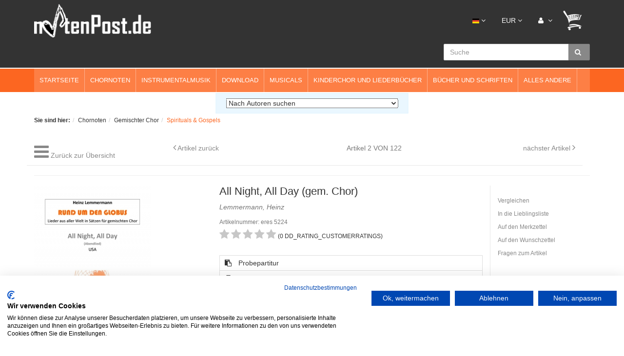

--- FILE ---
content_type: text/html; charset=UTF-8
request_url: https://www.notenpost.de/chornoten/gemischter-chor/spirituals-gospels/all-night-all-day-gem-chor.html
body_size: 28894
content:
<!DOCTYPE html>
<html lang="de" >
    <head>
                        <meta http-equiv="X-UA-Compatible" content="IE=edge"><meta name="viewport" id="Viewport" content="width=device-width, initial-scale=1, maximum-scale=1, minimum-scale=1, user-scalable=no"><meta http-equiv="Content-Type" content="text/html; charset=UTF-8"><title>All Night, All Day (gem. Chor) | Notenpost - Noten aller Art</title><meta name="description" content="Noten &quot;All Night, All Day&quot;. Spiritual in einem Satz von Heinz Lemmermann für gemischten Chor. Noten für Chöre PROBEHÖREN &amp; bestellen."><meta name="keywords" content="spiritual, deutscher, text, chornoten,"><meta property="og:site_name" content="https://www.notenpost.de/"><meta property="og:title" content="All Night, All Day (gem. Chor) | Notenpost - Noten aller Art"><meta property="og:description" content="Noten &quot;All Night, All Day&quot;. Spiritual in einem Satz von Heinz Lemmermann für gemischten Chor. Noten für Chöre PROBEHÖREN &amp; bestellen."><meta property="og:type" content="product"><meta property="og:image" content="https://www.notenpost.de/out/pictures/generated/product/1/380_340_100/cover-eres_5224_lemmermann-all-night-all-day.jpg"><meta property="og:url" content="https://www.notenpost.de/chornoten/gemischter-chor/spirituals-gospels/all-night-all-day-gem-chor.html"><link rel="canonical" href="https://www.notenpost.de/chornoten/gemischter-chor/spirituals-gospels/all-night-all-day-gem-chor.html"><link rel="alternate" hreflang="x-default" href="https://www.notenpost.de/chornoten/gemischter-chor/spirituals-gospels/all-night-all-day-gem-chor.html"/><link rel="alternate" hreflang="de" href="https://www.notenpost.de/chornoten/gemischter-chor/spirituals-gospels/all-night-all-day-gem-chor.html"/><link rel="alternate" hreflang="en" href="https://www.notenpost.de/en/choir-music/mixed-choir/spirituals-gospels/all-night-all-day-gem-chor-111.html"/><!-- Shortcut Icons --><link rel="stylesheet" type="text/css" href="/out/notenpost/src/fonts.css" media="print">

                <link rel="stylesheet" type="text/css" href="https://www.notenpost.de/modules/digidesk/dd_trustedshops_features/out/src/css/frontend.min.css" />


        

        <link href="https://www.notenpost.de/out/notenpost/src/zoxid.css" rel="stylesheet" type="text/css" />

        <!-- HTML5 shim and Respond.js IE8 support of HTML5 elements and media queries -->
        <!--[if lt IE 9]>
        <script src="https://oss.maxcdn.com/libs/html5shiv/3.7.0/html5shiv.js"></script>
        <script src="https://oss.maxcdn.com/libs/respond.js/1.4.2/respond.min.js"></script>
        <![endif]-->
    </head>
  <!-- OXID eShop Community Edition, Version 6, Shopping Cart System (c) OXID eSales AG 2003 - 2026 - https://www.oxid-esales.com -->
    <body class="exner-cat-0 cl-details ">

	<!--- Cookiefirst Cookiebanner --->
	<!--- <script src="https://consent.cookiefirst.com/banner.js" data-cookiefirst-key="4a5c1d56-65e7-46c2-9cd8-c0d528161de9"></script> --->
        <script src="https://consent.cookiefirst.com/sites/notenpost.de-4a5c1d56-65e7-46c2-9cd8-c0d528161de9/consent.js"></script>
        	   
                

        <div class="fullwidth-container">
            <div class="main-row">
                                        
    
            

    
    <header id="header">

        <div class="container">
			
			<div class="header-phone">
				<div id="phone_value"><img src="/out/notenpost/img/phone.png"> +49 4298 1676</div>
			</div>
            <div class="header-box">


                <div class="mobile-navi">
                    <div class="logo-col">
                    
            <div class="Zoxid-Elements-MobileMenu-trigger">
                <a href="#"><i class="fa fa-bars"></i></a>
            </div>
                                
                                                                                                                <a href="https://www.notenpost.de/" title="">
                                <img src="https://www.notenpost.de/out/notenpost/img/logo_oxid.png" alt="" style="">
                            </a>
                        
                    </div>
                    <div class="menus-col">
                        
                            <div class="menu-dropdowns pull-right">
                                
                                                                        <div class="btn-group languages-menu">
        <button type="button" class="btn dropdown-toggle" data-toggle="dropdown">
                        
                <img src="https://www.notenpost.de/out/notenpost/img/lang/de.png" alt=""/> <i class="fa fa-angle-down"></i>
            
        </button>
        <ul class="dropdown-menu dropdown-menu-right" role="menu">
            
                                                                                                                        <li class="active">
                        <a class="flag de" title="Deutsch" href="https://www.notenpost.de/chornoten/gemischter-chor/spirituals-gospels/all-night-all-day-gem-chor.html" hreflang="de">
                            <img src="https://www.notenpost.de/out/notenpost/img/lang/de.png" alt=""/> Deutsch
                        </a>
                    </li>
                                                                            <li>
                        <a class="flag en" title="English" href="https://www.notenpost.de/en/choir-music/mixed-choir/spirituals-gospels/all-night-all-day-gem-chor-111.html" hreflang="en">
                            <img src="https://www.notenpost.de/out/notenpost/img/lang/en.png" alt=""/> English
                        </a>
                    </li>
                            
        </ul>
    </div>

                                
                                
                                                                        <div class="btn-group currencies-menu">
        <button type="button" class="btn dropdown-toggle" data-toggle="dropdown">
            
                EUR <i class="fa fa-angle-down"></i>
            
        </button>
        <ul class="dropdown-menu dropdown-menu-right" role="menu">
            
                                                                                                                            <li class="active"><a href="https://www.notenpost.de/chornoten/gemischter-chor/spirituals-gospels/all-night-all-day-gem-chor.html?cur=0" title="EUR">EUR</a></li>
                            
        </ul>
    </div>

                                

                                
                                                                                                                                                                                        <div class="btn-group service-menu showLogin">
    <button type="button" class="btn dropdown-toggle" data-toggle="dropdown" data-href="https://www.notenpost.de/index.php?cl=account">
        
            <i class="fa fa-user"></i>
                        <i class="fa fa-angle-down hidden-xs"></i>
        
    </button>
    <ul class="dropdown-menu dropdown-menu-right pull-right" role="menu">
        
            <li>
                <div class="row">
                    <div class="col-xs-12 col-sm-5 pull-right">
                        <div class="service-menu-box clearfix">
                            <div class="topPopList">
    
        <span class="lead">Konto</span>
        <div class="flyoutBox">
            <ul id="services" class="list-unstyled">
                
                    <li>
                        <a href="https://www.notenpost.de/index.php?cl=account">Mein Konto</a>
                    </li>
                                            <li>
                            <a href="https://www.notenpost.de/index.php?cl=compare">Mein Artikelvergleich</a>
                            
                        </li>
                                        <li>
                        <a href="https://www.notenpost.de/index.php?cl=account_noticelist"><span>Mein Merkzettel</span></a>
                                            </li>
                                            <li>
                            <a href="https://www.notenpost.de/index.php?cl=account_wishlist"><span>Mein Wunschzettel</span></a>
                                                    </li>
                                                                <li>
                            <a href="https://www.notenpost.de/index.php?cl=account_recommlist"><span>Meine Lieblingslisten</span></a>
                                                    </li>
                                                                <li>
                            <a href="https://www.notenpost.de/index.php?cl=account_downloads"><span>Meine Downloads</span></a>
                        </li>
                                    
            </ul>
        </div>
    
</div>                                                    </div>
                    </div>
                                            <div class="col-xs-12 col-sm-7">
                            <div class="service-menu-box clearfix">
                                    <form class="form" id="login" name="login" action="https://www.notenpost.de/index.php?" method="post">
        <div id="loginBox" class="loginBox" >
            
<input type="hidden" name="lang" value="0" />
            <input type="hidden" name="cnid" value="201" />
<input type="hidden" name="listtype" value="list" />
<input type="hidden" name="actcontrol" value="details" />

            <input type="hidden" name="fnc" value="login_noredirect">
            <input type="hidden" name="cl" value="details">
                        <input type="hidden" name="pgNr" value="0">
            <input type="hidden" name="CustomError" value="loginBoxErrors">
                            <input type="hidden" name="anid" value="941">
            
            <span class="lead">Anmelden</span>

            <div class="form-group">
                <input id="loginEmail" type="email" name="lgn_usr" value="" class="form-control" placeholder="E-Mail-Adresse">
            </div>

            <div class="form-group">
                <div class="input-group">
                    <input id="loginPasword" type="password" name="lgn_pwd" class="form-control" value="" placeholder="Passwort">
                    <span class="input-group-btn">
                        <a class="forgotPasswordOpener btn btn-default" href="https://www.notenpost.de/index.php?cl=forgotpwd" title="Passwort vergessen?">?</a>
                    </span>
                </div>
            </div>

                            <div class="checkbox">
                    <label>
                        <input type="checkbox" class="checkbox" value="1" name="lgn_cook" id="remember"> Passwort merken
                    </label>
                </div>
            
            <button type="submit" class="btn btn-primary">Anmelden</button>

                            <a class="btn" id="registerLink" role="button" href="https://www.notenpost.de/index.php?cl=register" title="Registrieren">Registrieren</a>
            
            

        </div>
    </form>
                            </div>
                        </div>
                                    </div>
            </li>
        
    </ul>
</div>
                                

                                
                                                                                                                                                                                        <div class="btn-group minibasket-menu">
    <button type="button" class="btn dropdown-toggle" data-toggle="dropdown" data-href="https://www.notenpost.de/index.php?cl=basket">
        
            <img src="https://www.notenpost.de/out/notenpost/img/basket-header.png">

                    
    </button>
    <ul class="dropdown-menu dropdown-menu-right pull-right" role="menu">
        
            <li>
                <div class="row">
                    <div class="col-xs-12 pull-right">
                        <div class="minibasket-menu-box">
                            

            
            <div class="alert alert-info">Der Warenkorb ist leer.</div>
        
    
                        </div>
                    </div>
                </div>
            </li>
        
    </ul>
</div>
                                
                            </div>
                        
                    </div>
                    <div class="search-col">
                        
            <form class="form search" role="form" action="https://www.notenpost.de/index.php?" method="get" name="search">
            
<input type="hidden" name="lang" value="0" />
            <input type="hidden" name="cl" value="search">

            
                <div class="input-group">
                    
                        <input class="form-control" type="text" id="searchParam" name="searchparam" value="" placeholder="Suche">
                    

                    
                        <span class="input-group-btn">
                            <button type="submit" class="btn btn-primary" title="SEARCH_SUBMIT">
                                <i class="fa fa-search"></i>
                            </button>
                        </span>
                    
                </div>
            
        </form>
                        </div>
                </div>

            </div>
        </div>

    </header>



    

    
            <div class="Zoxid-Elements-Navigation hidden-xs hidden-sm">
            <div class="container">
                <ul class="level0">
                    
                <li class="">
                    <a  href="https://www.notenpost.de" title="Startseite">
                        Startseite
                    </a>
                    
                </li>
            
                <li class="dropdown">
                    <a data-toggle="dropdown" href="https://www.notenpost.de/Chornoten/" title="Chornoten">
                        Chornoten
                    </a>
                    
                    <div class="level1 dropdown-menu">
                        <p class="hidden-xs visible-md visible-lg"><a href="https://www.notenpost.de/Chornoten/">Chornoten</a> ∙ bitte wählen...</p>
                        <div class="row">
                            <div class="col-xs-12">
                                <ul>
                                    
                <li class="">
                    <a  href="https://www.notenpost.de/chornoten/gemischter-chor/" title="Gemischter Chor ">
                        Gemischter Chor 
                    </a>
                    
                    <ul class="level2">
                        
                <li class="">
                    <a href="https://www.notenpost.de/chornoten/gemischter-chor/schlager-rock-pop-evergreens-3stimmig-g/" title="Schlager, Rock &amp; Pop, Evergreens 3stimmig G">
                        Schlager, Rock &amp; Pop, Evergreens 3stimmig G
                    </a>
                </li>
            
                <li class="">
                    <a href="https://www.notenpost.de/chornoten/gemischter-chor/schlager-rock-pop-evergreens-4stimmig-g/" title="Schlager, Rock &amp; Pop, Evergreens 4stimmig G">
                        Schlager, Rock &amp; Pop, Evergreens 4stimmig G
                    </a>
                </li>
            
                <li class="">
                    <a href="https://www.notenpost.de/chornoten/gemischter-chor/originalkomposition-a-cappella-g/" title="Originalkomposition a cappella (G)">
                        Originalkomposition a cappella (G)
                    </a>
                </li>
            
                <li class="">
                    <a href="https://www.notenpost.de/chornoten/gemischter-chor/originalkomposition-mit-begleitung-g/" title="Originalkomposition mit Begleitung (G)">
                        Originalkomposition mit Begleitung (G)
                    </a>
                </li>
            
                <li class="">
                    <a href="https://www.notenpost.de/chornoten/gemischter-chor/klassik-a-cappella-g/" title="Klassik a cappella (G)">
                        Klassik a cappella (G)
                    </a>
                </li>
            
                <li class="">
                    <a href="https://www.notenpost.de/chornoten/gemischter-chor/klassik-mit-begleitung-g/" title="Klassik mit Begleitung (G)">
                        Klassik mit Begleitung (G)
                    </a>
                </li>
            
                <li class="">
                    <a href="https://www.notenpost.de/chornoten/gemischter-chor/deutsche-volkslieder-a-cappella-g/" title="Deutsche Volkslieder a cappella (G)">
                        Deutsche Volkslieder a cappella (G)
                    </a>
                </li>
            
                <li class="">
                    <a href="https://www.notenpost.de/chornoten/gemischter-chor/deutsche-volkslieder-mit-begleitung-g/" title="Deutsche Volkslieder mit Begleitung (G)">
                        Deutsche Volkslieder mit Begleitung (G)
                    </a>
                </li>
            
                <li class="">
                    <a href="https://www.notenpost.de/chornoten/gemischter-chor/europaeische-volkslieder-a-cappella-g/" title="Europäische Volkslieder a cappella (G)">
                        Europäische Volkslieder a cappella (G)
                    </a>
                </li>
            
                <li class="">
                    <a href="https://www.notenpost.de/chornoten/gemischter-chor/europaeische-volkslieder-mit-begleitung-g/" title="Europäische Volkslieder mit Begleitung (G)">
                        Europäische Volkslieder mit Begleitung (G)
                    </a>
                </li>
            
                <li class="">
                    <a href="https://www.notenpost.de/chornoten/gemischter-chor/internationale-folklore-a-cappella-g/" title="Internationale Folklore a cappella (G)">
                        Internationale Folklore a cappella (G)
                    </a>
                </li>
            
                <li class="">
                    <a href="https://www.notenpost.de/chornoten/gemischter-chor/internationale-folklore-mit-begleitung-g/" title="Internationale Folklore mit Begleitung (G)">
                        Internationale Folklore mit Begleitung (G)
                    </a>
                </li>
            
                <li class="">
                    <a href="https://www.notenpost.de/chornoten/gemischter-chor/mit-begleitung-von-solo-instrumenten-g/" title="mit Begleitung von Solo-Instrumenten (G)">
                        mit Begleitung von Solo-Instrumenten (G)
                    </a>
                </li>
            
                <li class="">
                    <a href="https://www.notenpost.de/chornoten/gemischter-chor/kirchlich-a-cappella/" title="Kirchlich a cappella">
                        Kirchlich a cappella
                    </a>
                </li>
            
                <li class="">
                    <a href="https://www.notenpost.de/chornoten/gemischter-chor/kirchlich-mit-begleitung/" title="Kirchlich mit Begleitung">
                        Kirchlich mit Begleitung
                    </a>
                </li>
            
                <li class="">
                    <a href="https://www.notenpost.de/chornoten/gemischter-chor/spirituals-gospels/" title="Spirituals &amp; Gospels">
                        Spirituals &amp; Gospels
                    </a>
                </li>
            
                <li class="">
                    <a href="https://www.notenpost.de/chornoten/gemischter-chor/dreistimmige-saetze/" title="Dreistimmige Sätze">
                        Dreistimmige Sätze
                    </a>
                </li>
            
                <li class="">
                    <a href="https://www.notenpost.de/chornoten/gemischter-chor/weihnachtlich/" title="Weihnachtlich">
                        Weihnachtlich
                    </a>
                </li>
            
                <li class="">
                    <a href="https://www.notenpost.de/chornoten/gemischter-chor/plattdeutsch/" title="Plattdeutsch">
                        Plattdeutsch
                    </a>
                </li>
            
                <li class="">
                    <a href="https://www.notenpost.de/chornoten/gemischter-chor/bremer-chorblaetter-chorblattreihe-g/" title="Bremer Chorblätter (Chorblattreihe G)">
                        Bremer Chorblätter (Chorblattreihe G)
                    </a>
                </li>
            
                <li class="">
                    <a href="https://www.notenpost.de/chornoten/gemischter-chor/rund-um-den-globus-chorblattreihe/" title="Rund um den Globus (Chorblattreihe)">
                        Rund um den Globus (Chorblattreihe)
                    </a>
                </li>
            
                <li class="">
                    <a href="https://www.notenpost.de/chornoten/gemischter-chor/nuetzliches-fuer-die-chorarbeit/" title="Nützliches für die Chorarbeit">
                        Nützliches für die Chorarbeit
                    </a>
                </li>
            
                    </ul>
                
                </li>
            
                <li class="">
                    <a  href="https://www.notenpost.de/Chornoten/Frauenchor/" title="Frauenchor">
                        Frauenchor
                    </a>
                    
                    <ul class="level2">
                        
                <li class="">
                    <a href="https://www.notenpost.de/chornoten/frauenchor/schlager-rock-pop-evergreens-f/" title="Schlager, Rock &amp; Pop, Evergreens F">
                        Schlager, Rock &amp; Pop, Evergreens F
                    </a>
                </li>
            
                <li class="">
                    <a href="https://www.notenpost.de/chornoten/frauenchor/originalkomposition-a-cappella-f/" title="Originalkomposition a cappella (F)">
                        Originalkomposition a cappella (F)
                    </a>
                </li>
            
                <li class="">
                    <a href="https://www.notenpost.de/chornoten/frauenchor/originalkomposition-mit-begleitung-f/" title="Originalkomposition mit Begleitung (F)">
                        Originalkomposition mit Begleitung (F)
                    </a>
                </li>
            
                <li class="">
                    <a href="https://www.notenpost.de/chornoten/frauenchor/klassik-a-cappella-f/" title="Klassik a cappella (F)">
                        Klassik a cappella (F)
                    </a>
                </li>
            
                <li class="">
                    <a href="https://www.notenpost.de/chornoten/frauenchor/klassik-mit-begleitung-f/" title="Klassik mit Begleitung (F)">
                        Klassik mit Begleitung (F)
                    </a>
                </li>
            
                <li class="">
                    <a href="https://www.notenpost.de/chornoten/frauenchor/deutsche-volkslieder-a-cappella-f/" title="Deutsche Volkslieder a cappella (F)">
                        Deutsche Volkslieder a cappella (F)
                    </a>
                </li>
            
                <li class="">
                    <a href="https://www.notenpost.de/chornoten/frauenchor/deutsche-volkslieder-mit-begleitung-f/" title="Deutsche Volkslieder mit Begleitung (F)">
                        Deutsche Volkslieder mit Begleitung (F)
                    </a>
                </li>
            
                <li class="">
                    <a href="https://www.notenpost.de/chornoten/frauenchor/europaeische-volkslieder-a-cappella-f/" title="Europäische Volkslieder a cappella (F)">
                        Europäische Volkslieder a cappella (F)
                    </a>
                </li>
            
                <li class="">
                    <a href="https://www.notenpost.de/chornoten/frauenchor/europaeische-volkslieder-mit-begleitung-f/" title="Europäische Volkslieder mit Begleitung (F)">
                        Europäische Volkslieder mit Begleitung (F)
                    </a>
                </li>
            
                <li class="">
                    <a href="https://www.notenpost.de/chornoten/frauenchor/internationale-folklore-a-cappella-f/" title="Internationale Folklore a cappella (F)">
                        Internationale Folklore a cappella (F)
                    </a>
                </li>
            
                <li class="">
                    <a href="https://www.notenpost.de/chornoten/frauenchor/internationale-folklore-mit-begleitung-f/" title="Internationale Folklore mit Begleitung (F)">
                        Internationale Folklore mit Begleitung (F)
                    </a>
                </li>
            
                <li class="">
                    <a href="https://www.notenpost.de/chornoten/frauenchor/mit-begleitung-von-solo-instrumenten-f/" title="mit Begleitung von Solo-Instrumenten (F)">
                        mit Begleitung von Solo-Instrumenten (F)
                    </a>
                </li>
            
                <li class="">
                    <a href="https://www.notenpost.de/chornoten/frauenchor/kirchlich-a-cappella/" title="Kirchlich a cappella">
                        Kirchlich a cappella
                    </a>
                </li>
            
                <li class="">
                    <a href="https://www.notenpost.de/chornoten/frauenchor/kirchlich-mit-begleitung/" title="Kirchlich mit Begleitung">
                        Kirchlich mit Begleitung
                    </a>
                </li>
            
                <li class="">
                    <a href="https://www.notenpost.de/chornoten/frauenchor/dreistimmige-saetze/" title="Dreistimmige Sätze">
                        Dreistimmige Sätze
                    </a>
                </li>
            
                <li class="">
                    <a href="https://www.notenpost.de/chornoten/frauenchor/weihnachtlich/" title="Weihnachtlich ">
                        Weihnachtlich 
                    </a>
                </li>
            
                <li class="">
                    <a href="https://www.notenpost.de/chornoten/frauenchor/plattdeutsch/" title="Plattdeutsch">
                        Plattdeutsch
                    </a>
                </li>
            
                <li class="">
                    <a href="https://www.notenpost.de/chornoten/frauenchor/bremer-chorblaetter-chorblattreihe-f/" title="Bremer Chorblätter (Chorblattreihe F)">
                        Bremer Chorblätter (Chorblattreihe F)
                    </a>
                </li>
            
                <li class="">
                    <a href="https://www.notenpost.de/chornoten/frauenchor/nuetzliches-fuer-die-chorarbeit/" title="Nützliches für die Chorarbeit">
                        Nützliches für die Chorarbeit
                    </a>
                </li>
            
                    </ul>
                
                </li>
            
                <li class="">
                    <a  href="https://www.notenpost.de/Chornoten/Maennerchor/" title="Männerchor">
                        Männerchor
                    </a>
                    
                    <ul class="level2">
                        
                <li class="">
                    <a href="https://www.notenpost.de/chornoten/maennerchor/schlager-rock-pop-evergreens-m-3stimmig-m/" title="Schlager, Rock &amp; Pop, Evergreens M 3stimmig M">
                        Schlager, Rock &amp; Pop, Evergreens M 3stimmig M
                    </a>
                </li>
            
                <li class="">
                    <a href="https://www.notenpost.de/chornoten/maennerchor/schlager-rock-pop-evergreens-m/" title="Schlager, Rock &amp; Pop, Evergreens M">
                        Schlager, Rock &amp; Pop, Evergreens M
                    </a>
                </li>
            
                <li class="">
                    <a href="https://www.notenpost.de/chornoten/maennerchor/originalkomposition-a-cappella-m/" title="Originalkomposition a cappella (M)">
                        Originalkomposition a cappella (M)
                    </a>
                </li>
            
                <li class="">
                    <a href="https://www.notenpost.de/chornoten/maennerchor/originalkomposition-mit-begleitung-m/" title="Originalkomposition mit Begleitung (M)">
                        Originalkomposition mit Begleitung (M)
                    </a>
                </li>
            
                <li class="">
                    <a href="https://www.notenpost.de/chornoten/maennerchor/klassik-a-cappella-m/" title="Klassik a cappella (M)">
                        Klassik a cappella (M)
                    </a>
                </li>
            
                <li class="">
                    <a href="https://www.notenpost.de/chornoten/maennerchor/klassik-mit-begleitung-m/" title="Klassik mit Begleitung (M)">
                        Klassik mit Begleitung (M)
                    </a>
                </li>
            
                <li class="">
                    <a href="https://www.notenpost.de/chornoten/maennerchor/deutsche-volkslieder-a-cappella-m/" title="Deutsche Volkslieder a cappella (M)">
                        Deutsche Volkslieder a cappella (M)
                    </a>
                </li>
            
                <li class="">
                    <a href="https://www.notenpost.de/chornoten/maennerchor/deutsche-volkslieder-mit-begleitung-m/" title="Deutsche Volkslieder mit Begleitung (M)">
                        Deutsche Volkslieder mit Begleitung (M)
                    </a>
                </li>
            
                <li class="">
                    <a href="https://www.notenpost.de/chornoten/maennerchor/europaeische-volkslieder-a-cappella-m/" title="Europäische Volkslieder a cappella (M)">
                        Europäische Volkslieder a cappella (M)
                    </a>
                </li>
            
                <li class="">
                    <a href="https://www.notenpost.de/chornoten/maennerchor/europaeische-volkslieder-mit-begleitung-m/" title="Europäische Volkslieder mit Begleitung (M)">
                        Europäische Volkslieder mit Begleitung (M)
                    </a>
                </li>
            
                <li class="">
                    <a href="https://www.notenpost.de/chornoten/maennerchor/internationale-folklore-a-cappella-m/" title="Internationale Folklore a cappella (M)">
                        Internationale Folklore a cappella (M)
                    </a>
                </li>
            
                <li class="">
                    <a href="https://www.notenpost.de/chornoten/maennerchor/internationale-folklore-mit-begleitung-m/" title="Internationale Folklore mit Begleitung (M)">
                        Internationale Folklore mit Begleitung (M)
                    </a>
                </li>
            
                <li class="">
                    <a href="https://www.notenpost.de/chornoten/maennerchor/mit-begleitung-von-solo-instrumenten-m/" title="mit Begleitung von Solo-Instrumenten (M)">
                        mit Begleitung von Solo-Instrumenten (M)
                    </a>
                </li>
            
                <li class="">
                    <a href="https://www.notenpost.de/chornoten/maennerchor/kirchlich-a-cappella/" title="Kirchlich a cappella">
                        Kirchlich a cappella
                    </a>
                </li>
            
                <li class="">
                    <a href="https://www.notenpost.de/chornoten/maennerchor/kirchlich-mit-begleitung/" title="Kirchlich mit Begleitung ">
                        Kirchlich mit Begleitung 
                    </a>
                </li>
            
                <li class="">
                    <a href="https://www.notenpost.de/chornoten/maennerchor/dreistimmige-saetze/" title="Dreistimmige Sätze">
                        Dreistimmige Sätze
                    </a>
                </li>
            
                <li class="">
                    <a href="https://www.notenpost.de/chornoten/maennerchor/weihnachtlich/" title="Weihnachtlich">
                        Weihnachtlich
                    </a>
                </li>
            
                <li class="">
                    <a href="https://www.notenpost.de/chornoten/maennerchor/plattdeutsch/" title="Plattdeutsch">
                        Plattdeutsch
                    </a>
                </li>
            
                <li class="">
                    <a href="https://www.notenpost.de/chornoten/maennerchor/bremer-chorblaetter-chorblattreihe-m/" title="Bremer Chorblätter (Chorblattreihe M)">
                        Bremer Chorblätter (Chorblattreihe M)
                    </a>
                </li>
            
                <li class="">
                    <a href="https://www.notenpost.de/chornoten/maennerchor/shanties-seemannslieder/" title="Shanties - Seemannslieder">
                        Shanties - Seemannslieder
                    </a>
                </li>
            
                <li class="">
                    <a href="https://www.notenpost.de/chornoten/maennerchor/nuetzliches-fuer-die-chorarbeit/" title="Nützliches für die Chorarbeit">
                        Nützliches für die Chorarbeit
                    </a>
                </li>
            
                    </ul>
                
                </li>
            
                                </ul>
                            </div>
                        </div>
                    </div>
                
                </li>
            
                <li class="dropdown">
                    <a data-toggle="dropdown" href="https://www.notenpost.de/Instrumentalmusik-Noten/" title="Instrumentalmusik">
                        Instrumentalmusik
                    </a>
                    
                    <div class="level1 dropdown-menu">
                        <p class="hidden-xs visible-md visible-lg"><a href="https://www.notenpost.de/Instrumentalmusik-Noten/">Instrumentalmusik</a> ∙ bitte wählen...</p>
                        <div class="row">
                            <div class="col-xs-12">
                                <ul>
                                    
                <li class="">
                    <a  href="https://www.notenpost.de/Instrumentalmusik-Noten/Blasinstrumente/" title="Blasinstrumente">
                        Blasinstrumente
                    </a>
                    
                    <ul class="level2">
                        
                <li class="">
                    <a href="https://www.notenpost.de/instrumentalmusik-noten/blasinstrumente/blockfloete/" title="Blockflöte">
                        Blockflöte
                    </a>
                </li>
            
                <li class="">
                    <a href="https://www.notenpost.de/instrumentalmusik-noten/blasinstrumente/floete/" title="Flöte">
                        Flöte
                    </a>
                </li>
            
                <li class="">
                    <a href="https://www.notenpost.de/instrumentalmusik-noten/blasinstrumente/oboe/" title="Oboe">
                        Oboe
                    </a>
                </li>
            
                <li class="">
                    <a href="https://www.notenpost.de/instrumentalmusik-noten/blasinstrumente/klarinette/" title="Klarinette">
                        Klarinette
                    </a>
                </li>
            
                <li class="">
                    <a href="https://www.notenpost.de/instrumentalmusik-noten/blasinstrumente/saxofon/" title="Saxofon">
                        Saxofon
                    </a>
                </li>
            
                <li class="">
                    <a href="https://www.notenpost.de/instrumentalmusik-noten/blasinstrumente/fagott/" title="Fagott">
                        Fagott
                    </a>
                </li>
            
                <li class="">
                    <a href="https://www.notenpost.de/instrumentalmusik-noten/blasinstrumente/horn-waldhorn/" title="Horn / Waldhorn">
                        Horn / Waldhorn
                    </a>
                </li>
            
                <li class="">
                    <a href="https://www.notenpost.de/instrumentalmusik-noten/blasinstrumente/posaune/" title="Posaune">
                        Posaune
                    </a>
                </li>
            
                <li class="">
                    <a href="https://www.notenpost.de/instrumentalmusik-noten/blasinstrumente/posaunenchor/" title="Posaunenchor">
                        Posaunenchor
                    </a>
                </li>
            
                <li class="">
                    <a href="https://www.notenpost.de/instrumentalmusik-noten/blasinstrumente/trompete-und-orgel/" title="Trompete und Orgel">
                        Trompete und Orgel
                    </a>
                </li>
            
                <li class="">
                    <a href="https://www.notenpost.de/instrumentalmusik-noten/blasinstrumente/trompete-euphonium-tuba/" title="Trompete / Euphonium / Tuba">
                        Trompete / Euphonium / Tuba
                    </a>
                </li>
            
                    </ul>
                
                </li>
            
                <li class="">
                    <a  href="https://www.notenpost.de/Instrumentalmusik-Noten/Kammermusik-Ensembles/" title="Kammermusik / Ensembles">
                        Kammermusik / Ensembles
                    </a>
                    
                    <ul class="level2">
                        
                <li class="">
                    <a href="https://www.notenpost.de/Instrumentalmusik-Noten/Kammermusik-Ensembles/Kammermusik-ab-3-Instrumenten/" title="Kammermusik ab 3 Instrumenten">
                        Kammermusik ab 3 Instrumenten
                    </a>
                </li>
            
                <li class="">
                    <a href="https://www.notenpost.de/Instrumentalmusik-Noten/Kammermusik-Ensembles/Streicher/" title="Streicher">
                        Streicher
                    </a>
                </li>
            
                <li class="">
                    <a href="https://www.notenpost.de/Instrumentalmusik-Noten/Kammermusik-Ensembles/Folklore-Ensemble/" title="Folklore-Ensemble">
                        Folklore-Ensemble
                    </a>
                </li>
            
                <li class="">
                    <a href="https://www.notenpost.de/Instrumentalmusik-Noten/Kammermusik-Ensembles/Streichorchester/" title="Streichorchester">
                        Streichorchester
                    </a>
                </li>
            
                <li class="">
                    <a href="https://www.notenpost.de/Instrumentalmusik-Noten/Kammermusik-Ensembles/Symphonisches-Blasorchester/" title="Symphonisches Blasorchester">
                        Symphonisches Blasorchester
                    </a>
                </li>
            
                <li class="">
                    <a href="https://www.notenpost.de/instrumentalmusik-noten/kammermusik-ensembles/orchester/" title="Orchester">
                        Orchester
                    </a>
                </li>
            
                <li class="">
                    <a href="https://www.notenpost.de/Instrumentalmusik-Noten/Kammermusik-Ensembles/Stabspielensemble-Orff/" title="Stabspielensemble (Orff)">
                        Stabspielensemble (Orff)
                    </a>
                </li>
            
                    </ul>
                
                </li>
            
                <li class="">
                    <a  href="https://www.notenpost.de/Instrumentalmusik-Noten/Streichinstrumente/" title="Streichinstrumente">
                        Streichinstrumente
                    </a>
                    
                    <ul class="level2">
                        
                <li class="">
                    <a href="https://www.notenpost.de/Instrumentalmusik-Noten/Streichinstrumente/Violine/" title="Violine">
                        Violine
                    </a>
                </li>
            
                <li class="">
                    <a href="https://www.notenpost.de/instrumentalmusik-noten/streichinstrumente/violine-klavier/" title="Violine &amp; Klavier">
                        Violine &amp; Klavier
                    </a>
                </li>
            
                <li class="">
                    <a href="https://www.notenpost.de/Instrumentalmusik-Noten/Streichinstrumente/Violine-plus/" title="Violine plus">
                        Violine plus
                    </a>
                </li>
            
                <li class="">
                    <a href="https://www.notenpost.de/Instrumentalmusik-Noten/Streichinstrumente/Viola/" title="Viola">
                        Viola
                    </a>
                </li>
            
                <li class="">
                    <a href="https://www.notenpost.de/Instrumentalmusik-Noten/Streichinstrumente/Violoncello/" title="Violoncello">
                        Violoncello
                    </a>
                </li>
            
                <li class="">
                    <a href="https://www.notenpost.de/instrumentalmusik-noten/streichinstrumente/violoncello-klavier/" title="Violoncello &amp; Klavier">
                        Violoncello &amp; Klavier
                    </a>
                </li>
            
                <li class="">
                    <a href="https://www.notenpost.de/instrumentalmusik-noten/streichinstrumente/violoncello-plus/" title="Violoncello plus">
                        Violoncello plus
                    </a>
                </li>
            
                <li class="">
                    <a href="https://www.notenpost.de/Instrumentalmusik-Noten/Streichinstrumente/Kontrabass/" title="Kontrabass">
                        Kontrabass
                    </a>
                </li>
            
                    </ul>
                
                </li>
            
                <li class="">
                    <a  href="https://www.notenpost.de/Instrumentalmusik-Noten/Tasteninstrumente/" title="Tasteninstrumente">
                        Tasteninstrumente
                    </a>
                    
                    <ul class="level2">
                        
                <li class="">
                    <a href="https://www.notenpost.de/instrumentalmusik-noten/tasteninstrumente/klavier-zu-2-haenden/" title="Klavier zu 2 Händen">
                        Klavier zu 2 Händen
                    </a>
                </li>
            
                <li class="">
                    <a href="https://www.notenpost.de/instrumentalmusik-noten/tasteninstrumente/zwei-klaviere/" title="Zwei Klaviere">
                        Zwei Klaviere
                    </a>
                </li>
            
                <li class="">
                    <a href="https://www.notenpost.de/instrumentalmusik-noten/tasteninstrumente/klavier-zu-4-haenden/" title="Klavier zu 4 Händen">
                        Klavier zu 4 Händen
                    </a>
                </li>
            
                <li class="">
                    <a href="https://www.notenpost.de/instrumentalmusik-noten/tasteninstrumente/orgel-solo/" title="Orgel (solo)">
                        Orgel (solo)
                    </a>
                </li>
            
                <li class="">
                    <a href="https://www.notenpost.de/instrumentalmusik-noten/tasteninstrumente/orgel-plus/" title="Orgel plus">
                        Orgel plus
                    </a>
                </li>
            
                <li class="">
                    <a href="https://www.notenpost.de/instrumentalmusik-noten/tasteninstrumente/akkordeon/" title="Akkordeon">
                        Akkordeon
                    </a>
                </li>
            
                <li class="">
                    <a href="https://www.notenpost.de/instrumentalmusik-noten/tasteninstrumente/handharmonika/" title="Handharmonika">
                        Handharmonika
                    </a>
                </li>
            
                    </ul>
                
                </li>
            
                <li class="">
                    <a  href="https://www.notenpost.de/Instrumentalmusik-Noten/Zupfinstrumente/" title="Zupfinstrumente">
                        Zupfinstrumente
                    </a>
                    
                    <ul class="level2">
                        
                <li class="">
                    <a href="https://www.notenpost.de/Instrumentalmusik-Noten/Zupfinstrumente/Gitarre/" title="Gitarre">
                        Gitarre
                    </a>
                </li>
            
                <li class="">
                    <a href="https://www.notenpost.de/Instrumentalmusik-Noten/Zupfinstrumente/Mandoline/" title="Mandoline">
                        Mandoline
                    </a>
                </li>
            
                <li class="">
                    <a href="https://www.notenpost.de/Instrumentalmusik-Noten/Zupfinstrumente/Dulcimer/" title="Dulcimer">
                        Dulcimer
                    </a>
                </li>
            
                <li class="">
                    <a href="https://www.notenpost.de/Instrumentalmusik-Noten/Zupfinstrumente/Ukulele/" title="Ukulele">
                        Ukulele
                    </a>
                </li>
            
                <li class="">
                    <a href="https://www.notenpost.de/Instrumentalmusik-Noten/Zupfinstrumente/Harfe/" title="Harfe">
                        Harfe
                    </a>
                </li>
            
                    </ul>
                
                </li>
            
                <li class="">
                    <a  href="https://www.notenpost.de/instrumentalmusik-noten/lehrwerke/" title="Lehrwerke">
                        Lehrwerke
                    </a>
                    
                </li>
            
                <li class="">
                    <a  href="https://www.notenpost.de/Instrumentalmusik-Noten/Percussion/" title="Percussion">
                        Percussion
                    </a>
                    
                </li>
            
                                </ul>
                            </div>
                        </div>
                    </div>
                
                </li>
            
                <li class="dropdown">
                    <a data-toggle="dropdown" href="https://www.notenpost.de/Download/" title="Download">
                        Download
                    </a>
                    
                    <div class="level1 dropdown-menu">
                        <p class="hidden-xs visible-md visible-lg"><a href="https://www.notenpost.de/Download/">Download</a> ∙ bitte wählen...</p>
                        <div class="row">
                            <div class="col-xs-12">
                                <ul>
                                    
                <li class="">
                    <a  href="https://www.notenpost.de/download/noten-download/" title="Noten-Download">
                        Noten-Download
                    </a>
                    
                    <ul class="level2">
                        
                <li class="">
                    <a href="https://www.notenpost.de/download/noten-download/blasinstrumente-download/" title="Blasinstrumente (Download)">
                        Blasinstrumente (Download)
                    </a>
                </li>
            
                <li class="">
                    <a href="https://www.notenpost.de/download/noten-download/streichinstrumente-download/" title="Streichinstrumente (Download)">
                        Streichinstrumente (Download)
                    </a>
                </li>
            
                <li class="">
                    <a href="https://www.notenpost.de/download/noten-download/diverse-instrumente-download/" title="diverse Instrumente (Download)">
                        diverse Instrumente (Download)
                    </a>
                </li>
            
                <li class="">
                    <a href="https://www.notenpost.de/download/noten-download/tasteninstrumente-download/" title="Tasteninstrumente (Download)">
                        Tasteninstrumente (Download)
                    </a>
                </li>
            
                <li class="">
                    <a href="https://www.notenpost.de/download/noten-download/zupfinstrumente-download/" title="Zupfinstrumente (Download)">
                        Zupfinstrumente (Download)
                    </a>
                </li>
            
                    </ul>
                
                </li>
            
                <li class="">
                    <a  href="https://www.notenpost.de/download/kostenloser-download/" title="Kostenloser Download ">
                        Kostenloser Download 
                    </a>
                    
                </li>
            
                <li class="">
                    <a  href="https://www.notenpost.de/Download/mp3/" title="mp3">
                        mp3
                    </a>
                    
                    <ul class="level2">
                        
                <li class="">
                    <a href="https://www.notenpost.de/download/mp3/klassik-klassische-werke/" title="Klassik - Klassische Werke">
                        Klassik - Klassische Werke
                    </a>
                </li>
            
                <li class="">
                    <a href="https://www.notenpost.de/download/mp3/kinderlieder/" title="Kinderlieder">
                        Kinderlieder
                    </a>
                </li>
            
                <li class="">
                    <a href="https://www.notenpost.de/download/mp3/weihnachten/" title="Weihnachten">
                        Weihnachten
                    </a>
                </li>
            
                <li class="">
                    <a href="https://www.notenpost.de/download/mp3/kinderchor-musicals/" title="Kinderchor &amp; Musicals">
                        Kinderchor &amp; Musicals
                    </a>
                </li>
            
                <li class="">
                    <a href="https://www.notenpost.de/download/mp3/alles-andere/" title="alles andere">
                        alles andere
                    </a>
                </li>
            
                <li class="">
                    <a href="https://www.notenpost.de/download/mp3/hannes-flesner-playbacks/" title="Hannes Flesner Playbacks">
                        Hannes Flesner Playbacks
                    </a>
                </li>
            
                    </ul>
                
                </li>
            
                <li class="">
                    <a  href="https://www.notenpost.de/Download/Kataloge/" title="Kataloge">
                        Kataloge
                    </a>
                    
                </li>
            
                                </ul>
                            </div>
                        </div>
                    </div>
                
                </li>
            
                <li class="dropdown">
                    <a data-toggle="dropdown" href="https://www.notenpost.de/Musicals/" title="Musicals">
                        Musicals
                    </a>
                    
                    <div class="level1 dropdown-menu">
                        <p class="hidden-xs visible-md visible-lg"><a href="https://www.notenpost.de/Musicals/">Musicals</a> ∙ bitte wählen...</p>
                        <div class="row">
                            <div class="col-xs-12">
                                <ul>
                                    
                <li class="">
                    <a  href="https://www.notenpost.de/musicals/musicals-fuer-kinder-ab-6-jahre/" title="Musicals für Kinder ab 6 Jahre">
                        Musicals für Kinder ab 6 Jahre
                    </a>
                    
                </li>
            
                <li class="">
                    <a  href="https://www.notenpost.de/musicals/musicals-10-bis-14-jahre/" title="Musicals 10 bis 14 Jahre">
                        Musicals 10 bis 14 Jahre
                    </a>
                    
                </li>
            
                <li class="">
                    <a  href="https://www.notenpost.de/musicals/musicals-ab-16-jahre/" title="Musicals ab 16 Jahre">
                        Musicals ab 16 Jahre
                    </a>
                    
                </li>
            
                                </ul>
                            </div>
                        </div>
                    </div>
                
                </li>
            
                <li class="">
                    <a  href="https://www.notenpost.de/Kinderchor-und-Liederbuecher/" title="Kinderchor und Liederbücher">
                        Kinderchor und Liederbücher
                    </a>
                    
                </li>
            
                <li class="">
                    <a  href="https://www.notenpost.de/Buecher-und-Schriften/" title="Bücher und Schriften">
                        Bücher und Schriften
                    </a>
                    
                </li>
            
                <li class="dropdown">
                    <a data-toggle="dropdown" href="https://www.notenpost.de/alles-andere/" title="Alles andere">
                        Alles andere
                    </a>
                    
                    <div class="level1 dropdown-menu">
                        <p class="hidden-xs visible-md visible-lg"><a href="https://www.notenpost.de/alles-andere/">Alles andere</a> ∙ bitte wählen...</p>
                        <div class="row">
                            <div class="col-xs-12">
                                <ul>
                                    
                <li class="">
                    <a  href="https://www.notenpost.de/alles-andere/bremensien/" title="Bremensien">
                        Bremensien
                    </a>
                    
                </li>
            
                <li class="">
                    <a  href="https://www.notenpost.de/alles-andere/cd-compactdisc-klassik/" title="CD (CompactDisc) Klassik">
                        CD (CompactDisc) Klassik
                    </a>
                    
                </li>
            
                <li class="">
                    <a  href="https://www.notenpost.de/alles-andere/cd-kinderlieder-und-andere/" title="CD Kinderlieder-und andere...">
                        CD Kinderlieder-und andere...
                    </a>
                    
                </li>
            
                <li class="">
                    <a  href="https://www.notenpost.de/alles-andere/geschenkartikel-mit-musikmotiven/" title="Geschenkartikel mit Musikmotiven">
                        Geschenkartikel mit Musikmotiven
                    </a>
                    
                </li>
            
                <li class="">
                    <a  href="https://www.notenpost.de/alles-andere/klassenmusizieren/" title="Klassenmusizieren">
                        Klassenmusizieren
                    </a>
                    
                </li>
            
                <li class="">
                    <a  href="https://www.notenpost.de/alles-andere/komponistinnen-bearbeiterinnen/" title="Komponistinnen-     Bearbeiterinnen">
                        Komponistinnen-     Bearbeiterinnen
                    </a>
                    
                </li>
            
                <li class="">
                    <a  href="https://www.notenpost.de/alles-andere/krawatten-mit-musikmotiven/" title="Krawatten mit Musikmotiven">
                        Krawatten mit Musikmotiven
                    </a>
                    
                </li>
            
                <li class="">
                    <a  href="https://www.notenpost.de/alles-andere/musik-aus-estland/" title="Musik aus Estland">
                        Musik aus Estland
                    </a>
                    
                </li>
            
                <li class="">
                    <a  href="https://www.notenpost.de/alles-andere/musik-aus-lettland/" title="Musik aus Lettland">
                        Musik aus Lettland
                    </a>
                    
                </li>
            
                <li class="">
                    <a  href="https://www.notenpost.de/alles-andere/musik-aus-litauen/" title="Musik aus Litauen">
                        Musik aus Litauen
                    </a>
                    
                </li>
            
                <li class="">
                    <a  href="https://www.notenpost.de/alles-andere/notenpapier/" title="Notenpapier">
                        Notenpapier
                    </a>
                    
                </li>
            
                <li class="">
                    <a  href="https://www.notenpost.de/alles-andere/oeko-shaker-rhythmus-instrument/" title="ÖKO-Shaker (Rhythmus-Instrument)">
                        ÖKO-Shaker (Rhythmus-Instrument)
                    </a>
                    
                </li>
            
                <li class="">
                    <a  href="https://www.notenpost.de/alles-andere/plattdeutsch-verschiedene-besetzungen/" title="Plattdeutsch verschiedene Besetzungen">
                        Plattdeutsch verschiedene Besetzungen
                    </a>
                    
                </li>
            
                <li class="">
                    <a  href="https://www.notenpost.de/alles-andere/singen-spielen-playback/" title="Singen+Spielen+Playback">
                        Singen+Spielen+Playback
                    </a>
                    
                </li>
            
                <li class="">
                    <a  href="https://www.notenpost.de/alles-andere/solo-gesang/" title="Solo-Gesang">
                        Solo-Gesang
                    </a>
                    
                </li>
            
                <li class="">
                    <a  href="https://www.notenpost.de/alles-andere/studienpartituren/" title="Studienpartituren">
                        Studienpartituren
                    </a>
                    
                </li>
            
                <li class="">
                    <a  href="https://www.notenpost.de/alles-andere/tanz-bewegung-aktion/" title="Tanz-Bewegung-Aktion">
                        Tanz-Bewegung-Aktion
                    </a>
                    
                </li>
            
                <li class="">
                    <a  href="https://www.notenpost.de/alles-andere/vorschule-grundschule/" title="Vorschule &amp; Grundschule ">
                        Vorschule &amp; Grundschule 
                    </a>
                    
                </li>
            
                <li class="">
                    <a  href="https://www.notenpost.de/alles-andere/weihnachtlich/" title="Weihnachtlich">
                        Weihnachtlich
                    </a>
                    
                </li>
            
                                </ul>
                            </div>
                        </div>
                    </div>
                
                </li>
            
                </ul>
            </div>
            </div>
        
    <div class="notenpost-authors">
        
            <div class="Notenpost-ManufacturerDropdown">
                <select>
                    <option>Nach Autoren suchen</option><option value="https://www.notenpost.de/nach-autor/aavik-juhan/">Aavik, Juhan</option><option value="https://www.notenpost.de/Nach-Autor/ABBA/">ABBA</option><option value="https://www.notenpost.de/Nach-Autor/Abel-Clamor-Heinrich/">Abel, Clamor Heinrich</option><option value="https://www.notenpost.de/Nach-Autor/Abt-Franz/">Abt, Franz</option><option value="https://www.notenpost.de/Nach-Autor/Adams-Lee-Strouse-Charles/">Adams, Lee &amp; Strouse, Charles</option><option value="https://www.notenpost.de/Nach-Autor/Afanasieff-Walter/">Afanasieff, Walter</option><option value="https://www.notenpost.de/Nach-Autor/Ahle-Johann-Rudolf/">Ahle, Johann Rudolf</option><option value="https://www.notenpost.de/nach-autor/ahlert-daniel/">Ahlert, Daniel</option><option value="https://www.notenpost.de/nach-autor/ahlert-fred-e/">Ahlert, Fred E.</option><option value="https://www.notenpost.de/Nach-Autor/Alarc-n-J-M-Posada-Charr-a-J/">Alarcón, J.M. &amp; Posada-Charrúa, J.</option><option value="https://www.notenpost.de/Nach-Autor/Albeniz-Isaac/">Albeniz, Isaac</option><option value="https://www.notenpost.de/Nach-Autor/Albert-Morris/">Albert, Morris</option><option value="https://www.notenpost.de/nach-autor/albinoni-tomaso-giovanni/">Albinoni, Tomaso Giovanni</option><option value="https://www.notenpost.de/Nach-Autor/Alfv-n-Hugo/">Alfvén, Hugo</option><option value="https://www.notenpost.de/Nach-Autor/Allen-Robert/">Allen, Robert</option><option value="https://www.notenpost.de/Nach-Autor/Althouse-Jay/">Althouse, Jay</option><option value="https://www.notenpost.de/Nach-Autor/Amandi-Elisabeth/">Amandi, Elisabeth</option><option value="https://www.notenpost.de/Nach-Autor/Anton-Gus/">Anton, Gus</option><option value="https://www.notenpost.de/Nach-Autor/Anton-Gus-Flammen-Peter/">Anton, Gus / Flammen, Peter</option><option value="https://www.notenpost.de/Nach-Autor/Arenski-Anton-Stepanowitsch/">Arenski, Anton Stepanowitsch</option><option value="https://www.notenpost.de/Nach-Autor/Arkin-Eddie/">Arkin, Eddie</option><option value="https://www.notenpost.de/Nach-Autor/Arlen-Harold/">Arlen, Harold</option><option value="https://www.notenpost.de/Nach-Autor/Arnie-Ralf/">Arnie, Ralf</option><option value="https://www.notenpost.de/Nach-Autor/Arro-Edgar/">Arro, Edgar</option><option value="https://www.notenpost.de/Nach-Autor/Arro-Edgar-Kapp-Eugen/">Arro, Edgar &amp; Kapp, Eugen</option><option value="https://www.notenpost.de/Nach-Autor/Atilano-Carlos/">Atilano, Carlos</option><option value="https://www.notenpost.de/Nach-Autor/Babenia-Shearmann-Greenaway/">Babenia, Shearmann, Greenaway </option><option value="https://www.notenpost.de/Nach-Autor/Bach-Johann-Seb/">Bach, Johann Seb.</option><option value="https://www.notenpost.de/Nach-Autor/Bacharach-Burt/">Bacharach, Burt</option><option value="https://www.notenpost.de/Nach-Autor/Backer-Davis-Cook-Greenway/">Backer/Davis/Cook/Greenway</option><option value="https://www.notenpost.de/Nach-Autor/Baier-Frank-Mueller-Jens-Peter/">Baier, Frank &amp; Müller, Jens Peter</option><option value="https://www.notenpost.de/Nach-Autor/Ballard-Pat/">Ballard, Pat</option><option value="https://www.notenpost.de/Nach-Autor/Balzer-Heinrich-Leopold/">Balzer, Heinrich Leopold</option><option value="https://www.notenpost.de/Nach-Autor/Banzhaf-Helmut/">Banzhaf, Helmut</option><option value="https://www.notenpost.de/Nach-Autor/Barkauskas-Vytautas/">Barkauskas, Vytautas</option><option value="https://www.notenpost.de/Nach-Autor/Bartel-Roselinde-Reinhard/">Bartel, Roselinde &amp; Reinhard</option><option value="https://www.notenpost.de/Nach-Autor/Barthel-Ursula/">Barthel, Ursula</option><option value="https://www.notenpost.de/Nach-Autor/Bartulis-Vidmantas/">Bartulis, Vidmantas</option><option value="https://www.notenpost.de/Nach-Autor/Bastian-H-G-Fischer-W/">Bastian H.G. &amp; Fischer W.</option><option value="https://www.notenpost.de/Nach-Autor/Bastian-Hans-Guenther/">Bastian, Hans-Günther</option><option value="https://www.notenpost.de/Nach-Autor/Bauer-Siegfried/">Bauer, Siegfried</option><option value="https://www.notenpost.de/Nach-Autor/Becht-Erich/">Becht, Erich</option><option value="https://www.notenpost.de/Nach-Autor/Becker-Otto/">Becker, Otto</option><option value="https://www.notenpost.de/Nach-Autor/Becker-Foss-Juergen/">Becker-Foss, Jürgen</option><option value="https://www.notenpost.de/Nach-Autor/Beethoven-Ludwig-van/">Beethoven, Ludwig van</option><option value="https://www.notenpost.de/Nach-Autor/Bein-Wilhelm/">Bein, Wilhelm</option><option value="https://www.notenpost.de/Nach-Autor/Beines-Gerd/">Beines, Gerd</option><option value="https://www.notenpost.de/Nach-Autor/Belafonte-Harry-Freedman-Robert/">Belafonte, Harry &amp; Freedman, Robert</option><option value="https://www.notenpost.de/Nach-Autor/Bellman-Carl-Michael/">Bellman, Carl Michael</option><option value="https://www.notenpost.de/Nach-Autor/Bendel-Franz/">Bendel, Franz</option><option value="https://www.notenpost.de/Nach-Autor/Bender-Erich/">Bender, Erich</option><option value="https://www.notenpost.de/Nach-Autor/Benker-Lore/">Benker, Lore</option><option value="https://www.notenpost.de/Nach-Autor/Berger-Wilhelm/">Berger, Wilhelm</option><option value="https://www.notenpost.de/nach-autor/bergmann-richard/">Bergmann, Richard</option><option value="https://www.notenpost.de/Nach-Autor/Berlin-Irving/">Berlin, Irving</option><option value="https://www.notenpost.de/Nach-Autor/Bernstein-Leonard/">Bernstein, Leonard</option><option value="https://www.notenpost.de/Nach-Autor/Best-Horst/">Best, Horst</option><option value="https://www.notenpost.de/Nach-Autor/Biebl-Franz/">Biebl, Franz</option><option value="https://www.notenpost.de/Nach-Autor/Bikkembergs-Kurt/">Bikkembergs, Kurt</option><option value="https://www.notenpost.de/Nach-Autor/Bilias-Guenter/">Bilias, Günter</option><option value="https://www.notenpost.de/Nach-Autor/Billingsley-Alan/">Billingsley, Alan</option><option value="https://www.notenpost.de/Nach-Autor/Binge-Ronald/">Binge, Ronald</option><option value="https://www.notenpost.de/Nach-Autor/Biste-Paul/">Biste, Paul</option><option value="https://www.notenpost.de/Nach-Autor/Bittner-Johannes/">Bittner, Johannes</option><option value="https://www.notenpost.de/Nach-Autor/Bizet-Georges/">Bizet, Georges</option><option value="https://www.notenpost.de/Nach-Autor/Blum-Klaus/">Blum, Klaus</option><option value="https://www.notenpost.de/Nach-Autor/Bochold-Heinz/">Bochold, Heinz</option><option value="https://www.notenpost.de/Nach-Autor/Boeckmann-Alfred/">Böckmann, Alfred</option><option value="https://www.notenpost.de/Nach-Autor/Bogenhardt-Helmut/">Bogenhardt, Helmut</option><option value="https://www.notenpost.de/Nach-Autor/Boehme-Walther/">Böhme, Walther</option><option value="https://www.notenpost.de/Nach-Autor/Bohn-Rudi/">Bohn, Rudi</option><option value="https://www.notenpost.de/Nach-Autor/Boje-Karl/">Boje, Karl</option><option value="https://www.notenpost.de/Nach-Autor/Borodin-Alexander-Porfirjewitsch/">Borodin, Alexander Porfirjewitsch</option><option value="https://www.notenpost.de/Nach-Autor/Bortniansky-Dimitri/">Bortniansky, Dimitri</option><option value="https://www.notenpost.de/Nach-Autor/Botho-Lucas/">Botho, Lucas</option><option value="https://www.notenpost.de/Nach-Autor/Bradford-Sylvester-Lewis-Al/">Bradford, Sylvester &amp; Lewis, Al</option><option value="https://www.notenpost.de/Nach-Autor/Brahms-Johannes/">Brahms, Johannes</option><option value="https://www.notenpost.de/Nach-Autor/Brandes-Hansjuergen/">Brandes, Hansjürgen</option><option value="https://www.notenpost.de/Nach-Autor/Brauch-Rigobert/">Brauch, Rigobert</option><option value="https://www.notenpost.de/Nach-Autor/Braun-C/">Braun, C.</option><option value="https://www.notenpost.de/Nach-Autor/Breitenbach-Christoph/">Breitenbach, Christoph</option><option value="https://www.notenpost.de/Nach-Autor/Brettner-Peter/">Brettner, Peter</option><option value="https://www.notenpost.de/Nach-Autor/Breuer-Franz-Josef/">Breuer, Franz Josef</option><option value="https://www.notenpost.de/Nach-Autor/Brockschmidt-Michael/">Brockschmidt, Michael</option><option value="https://www.notenpost.de/Nach-Autor/Brosch-Molderings/">Brosch / Molderings</option><option value="https://www.notenpost.de/Nach-Autor/Brosch-Uwe/">Brosch, Uwe</option><option value="https://www.notenpost.de/Nach-Autor/Brown-Nacio-Hebb/">Brown, Nacio, Hebb</option><option value="https://www.notenpost.de/Nach-Autor/Bruch-Max/">Bruch, Max</option><option value="https://www.notenpost.de/Nach-Autor/Bruckner-Anton/">Bruckner, Anton</option><option value="https://www.notenpost.de/Nach-Autor/Brueck-Ulrich/">Brueck, Ulrich</option><option value="https://www.notenpost.de/Nach-Autor/Bruengel-Klaus/">Brüngel, Klaus</option><option value="https://www.notenpost.de/Nach-Autor/Brunke-R-Motog-J/">Brunke, R. &amp; Motog, J.</option><option value="https://www.notenpost.de/Nach-Autor/Bruns-Carl/">Bruns, Carl</option><option value="https://www.notenpost.de/Nach-Autor/Brust-Herbert/">Brust, Herbert</option><option value="https://www.notenpost.de/Nach-Autor/Bryant-Bryant/">Bryant &amp; Bryant</option><option value="https://www.notenpost.de/Nach-Autor/Bryars-Gavin/">Bryars, Gavin</option><option value="https://www.notenpost.de/Nach-Autor/Brymer-Mark/">Brymer, Mark</option><option value="https://www.notenpost.de/Nach-Autor/Buchner-Gerhard/">Buchner, Gerhard</option><option value="https://www.notenpost.de/Nach-Autor/Buchold-Heinz/">Buchold, Heinz</option><option value="https://www.notenpost.de/Nach-Autor/Bucka-Klaus/">Bucka, Klaus</option><option value="https://www.notenpost.de/Nach-Autor/Buckman-Eva-Mokoena-Thabang/">Buckman, Eva &amp; Mokoena, Thabang</option><option value="https://www.notenpost.de/Nach-Autor/Buh-Klaus/">Buhé, Klaus</option><option value="https://www.notenpost.de/Nach-Autor/Bulling-Burchard/">Bulling, Burchard</option><option value="https://www.notenpost.de/Nach-Autor/Buring-Hans/">Buring, Hans</option><option value="https://www.notenpost.de/Nach-Autor/Buerthel-Jacob/">Bürthel, Jacob</option><option value="https://www.notenpost.de/nach-autor/butt-ursula/">Butt, Ursula</option><option value="https://www.notenpost.de/Nach-Autor/Cadow-Paul/">Cadow, Paul</option><option value="https://www.notenpost.de/Nach-Autor/Cadzow-D-Brown-M-W/">Cadzow,D. &amp; Brown M.W.</option><option value="https://www.notenpost.de/Nach-Autor/Cahn-Styne/">Cahn &amp; Styne</option><option value="https://www.notenpost.de/Nach-Autor/Calhoun-Charles/">Calhoun, Charles</option><option value="https://www.notenpost.de/Nach-Autor/Carlton-Vanessa/">Carlton, Vanessa</option><option value="https://www.notenpost.de/Nach-Autor/Carmichael-Gorrell/">Carmichael / Gorrell</option><option value="https://www.notenpost.de/Nach-Autor/Carter-Thomas/">Carter, Thomas</option><option value="https://www.notenpost.de/Nach-Autor/Casey-Jacobs/">Casey &amp; Jacobs</option><option value="https://www.notenpost.de/nach-autor/cassens-karlheinz/">Cassens, Karlheinz</option><option value="https://www.notenpost.de/Nach-Autor/Chapman-Steven-Curtis/">Chapman, Steven Curtis</option><option value="https://www.notenpost.de/Nach-Autor/Charpentier-Marc-Antoine/">Charpentier, Marc Antoine</option><option value="https://www.notenpost.de/Nach-Autor/Chopin-Frederik/">Chopin, Frederik</option><option value="https://www.notenpost.de/Nach-Autor/Ciurlionis-Mikalojus-Konstantinas/">Ciurlionis, Mikalojus Konstantinas</option><option value="https://www.notenpost.de/Nach-Autor/Clasen-Hans-Werner/">Clasen, Hans-Werner</option><option value="https://www.notenpost.de/nach-autor/coenen-paul/">Coenen, Paul</option><option value="https://www.notenpost.de/Nach-Autor/Collins-Phil/">Collins, Phil</option><option value="https://www.notenpost.de/Nach-Autor/Collmann-Witheridge-Gina/">Collmann-Witheridge, Gina</option><option value="https://www.notenpost.de/Nach-Autor/Conde-Antonio/">Conde, Antonio</option><option value="https://www.notenpost.de/nach-autor/corelli-arcangelo/">Corelli, Arcangelo</option><option value="https://www.notenpost.de/Nach-Autor/Croce-Jim/">Croce, Jim</option><option value="https://www.notenpost.de/Nach-Autor/Crocker-Emily/">Crocker, Emily</option><option value="https://www.notenpost.de/Nach-Autor/Cross-Christopher/">Cross, Christopher</option><option value="https://www.notenpost.de/Nach-Autor/Cui-C-sar/">Cui, César</option><option value="https://www.notenpost.de/Nach-Autor/Cunis-Clemens/">Cunis, Clemens</option><option value="https://www.notenpost.de/Nach-Autor/Czermak-Wilma/">Czermak, Wilma</option><option value="https://www.notenpost.de/Nach-Autor/Dadiani-Juri/">Dadiani, Juri</option><option value="https://www.notenpost.de/Nach-Autor/Dantonello-Jos/">Dantonello, Jos.</option><option value="https://www.notenpost.de/Nach-Autor/Darin-Bobby/">Darin, Bobby</option><option value="https://www.notenpost.de/Nach-Autor/Davenport-Cooley/">Davenport/Cooley</option><option value="https://www.notenpost.de/Nach-Autor/de-marzi-Bepi/">de marzi, Bepi</option><option value="https://www.notenpost.de/Nach-Autor/de-Witt-Guenter/">de Witt, Günter</option><option value="https://www.notenpost.de/Nach-Autor/Decker-Voigt-H-H/">Decker-Voigt, H.-H.</option><option value="https://www.notenpost.de/Nach-Autor/Decker-Voigt-H-H-Escher-Josef/">Decker-Voigt, H.-H. &amp; Escher, Josef</option><option value="https://www.notenpost.de/Nach-Autor/Decker-Voigt-H-H-Traber-O-M/">Decker-Voigt, H.-H. &amp; Traber, O, M,</option><option value="https://www.notenpost.de/Nach-Autor/Dehne-Paul/">Dehne, Paul</option><option value="https://www.notenpost.de/Nach-Autor/Dehning-Karsten/">Dehning, Karsten</option><option value="https://www.notenpost.de/Nach-Autor/D-odat-de-S-verac-J-M-A/">Déodat de Séverac, J.M.A.</option><option value="https://www.notenpost.de/Nach-Autor/di-Lasso-Orlando/">di Lasso, Orlando</option><option value="https://www.notenpost.de/Nach-Autor/Diamond-Steve-Hamm-Regie/">Diamond, Steve &amp; Hamm, Regie</option><option value="https://www.notenpost.de/Nach-Autor/Dieckelmann-Heinrich/">Dieckelmann, Heinrich</option><option value="https://www.notenpost.de/nach-autor/dietl-michaela/">Dietl, Michaela</option><option value="https://www.notenpost.de/Nach-Autor/Dippon-Werner/">Dippon, Werner	</option><option value="https://www.notenpost.de/Nach-Autor/diverse/">diverse</option><option value="https://www.notenpost.de/Nach-Autor/Dobra-Hans-Joachim/">Dobra, Hans-Joachim</option><option value="https://www.notenpost.de/Nach-Autor/Dojcinovic-Uros/">Dojcinovic, Uros</option><option value="https://www.notenpost.de/Nach-Autor/Dorendorf-Carl/">Dorendorf, Carl</option><option value="https://www.notenpost.de/Nach-Autor/Doerflinger-Kurt/">Dörflinger, Kurt</option><option value="https://www.notenpost.de/nach-autor/doerner-hans/">Dörner, Hans</option><option value="https://www.notenpost.de/Nach-Autor/Doerr-Jens/">Dörr, Jens</option><option value="https://www.notenpost.de/Nach-Autor/Doerr-Ulrich/">Dörr, Ulrich</option><option value="https://www.notenpost.de/Nach-Autor/Dorsch-Nikolaus/">Dorsch, Nikolaus</option><option value="https://www.notenpost.de/Nach-Autor/Dowland-John/">Dowland, John</option><option value="https://www.notenpost.de/Nach-Autor/Duddy-Lynn-Pockriss-Lee/">Duddy, Lynn &amp; Pockriss, Lee</option><option value="https://www.notenpost.de/Nach-Autor/Duerrner-Johannes/">Dürrner, Johannes</option><option value="https://www.notenpost.de/Nach-Autor/Dvorak-Antonin/">Dvorak, Antonin</option><option value="https://www.notenpost.de/Nach-Autor/Eben-Petr/">Eben, Petr</option><option value="https://www.notenpost.de/Nach-Autor/Eccard-Johann/">Eccard, Johann</option><option value="https://www.notenpost.de/Nach-Autor/Ecker-Carl/">Ecker, Carl</option><option value="https://www.notenpost.de/Nach-Autor/Eckert-Alex/">Eckert, Alex</option><option value="https://www.notenpost.de/Nach-Autor/Edlund-Lars/">Edlund, Lars</option><option value="https://www.notenpost.de/Nach-Autor/Eespere-Ren/">Eespere, René</option><option value="https://www.notenpost.de/Nach-Autor/Ehlers-Erich/">Ehlers, Erich</option><option value="https://www.notenpost.de/Nach-Autor/Elgar-Edvard/">Elgar, Edvard</option><option value="https://www.notenpost.de/Nach-Autor/Eller-Heino/">Eller, Heino</option><option value="https://www.notenpost.de/Nach-Autor/Ellerkamp-K-H/">Ellerkamp, K. H.</option><option value="https://www.notenpost.de/Nach-Autor/Ellington-Duke/">Ellington, Duke</option><option value="https://www.notenpost.de/Nach-Autor/Emerson-Roger/">Emerson, Roger</option><option value="https://www.notenpost.de/Nach-Autor/Emig-Hartmut/">Emig, Hartmut</option><option value="https://www.notenpost.de/nach-autor/encina-juan-del/">Encina, Juan del</option><option value="https://www.notenpost.de/Nach-Autor/Engel-Walther/">Engel, Walther</option><option value="https://www.notenpost.de/Nach-Autor/Engelhart-Gerold/">Engelhart, Gerold</option><option value="https://www.notenpost.de/Nach-Autor/Erdlen-Hermann/">Erdlen, Hermann</option><option value="https://www.notenpost.de/Nach-Autor/Eres-Kataloge/">Eres Kataloge</option><option value="https://www.notenpost.de/Nach-Autor/Ernjessakssa-Grigorij/">Ernjessakssa, Grigorij</option><option value="https://www.notenpost.de/Nach-Autor/Escher-Peter/">Escher, Peter</option><option value="https://www.notenpost.de/Nach-Autor/Espitalier-Georg/">Espitalier, Georg</option><option value="https://www.notenpost.de/Nach-Autor/Etti-Karl/">Etti, Karl</option><option value="https://www.notenpost.de/Nach-Autor/Evers-Hermann/">Evers, Hermann</option><option value="https://www.notenpost.de/Nach-Autor/Evers-J/">Evers, J.</option><option value="https://www.notenpost.de/Nach-Autor/Faisst-Immanuel/">Faisst, Immanuel</option><option value="https://www.notenpost.de/Nach-Autor/Farrow-Larry/">Farrow, Larry</option><option value="https://www.notenpost.de/Nach-Autor/Faur-Gabriel/">Fauré, Gabriel</option><option value="https://www.notenpost.de/Nach-Autor/Fibich-Zdenko/">Fibich, Zdenko</option><option value="https://www.notenpost.de/Nach-Autor/Finkel-Klaus/">Finkel, Klaus</option><option value="https://www.notenpost.de/Nach-Autor/Fischbach-Klaus/">Fischbach, Klaus</option><option value="https://www.notenpost.de/nach-autor/fischer-christiane/">Fischer, Christiane</option><option value="https://www.notenpost.de/Nach-Autor/Fischer-Claus-Juergen/">Fischer, Claus-Jürgen</option><option value="https://www.notenpost.de/Nach-Autor/Fischer-Ernst/">Fischer, Ernst</option><option value="https://www.notenpost.de/Nach-Autor/Fischer-Gotthilf/">Fischer, Gotthilf</option><option value="https://www.notenpost.de/Nach-Autor/Fischer-Theo/">Fischer, Theo</option><option value="https://www.notenpost.de/Nach-Autor/Fischer-Wilfried/">Fischer, Wilfried</option><option value="https://www.notenpost.de/Nach-Autor/Flammen-Peter/">Flammen, Peter</option><option value="https://www.notenpost.de/Nach-Autor/Flathe-M-Wendebourg-E/">Flathe, M, &amp; Wendebourg, E.</option><option value="https://www.notenpost.de/nach-autor/flesner-hannes/">Flesner, Hannes</option><option value="https://www.notenpost.de/Nach-Autor/Fletcher-J-Kyle-Frances/">Fletcher, J &amp; Kyle, Frances</option><option value="https://www.notenpost.de/Nach-Autor/Frank-Bernd/">Frank, Bernd</option><option value="https://www.notenpost.de/Nach-Autor/Frederichs-Henning/">Frederichs, Henning</option><option value="https://www.notenpost.de/Nach-Autor/Freundt-Cornelius/">Freundt, Cornelius</option><option value="https://www.notenpost.de/Nach-Autor/Frey-Oskar/">Frey, Oskar</option><option value="https://www.notenpost.de/nach-autor/frey-voellen-a/">Frey-Völlen, A.</option><option value="https://www.notenpost.de/Nach-Autor/Freytag-Martina/">Freytag, Martina</option><option value="https://www.notenpost.de/Nach-Autor/Friderici-Daniel/">Friderici, Daniel</option><option value="https://www.notenpost.de/Nach-Autor/Friedenreich-Gregor/">Friedenreich, Gregor</option><option value="https://www.notenpost.de/Nach-Autor/Friedrichs-Gustav/">Friedrichs, Gustav</option><option value="https://www.notenpost.de/Nach-Autor/Frishberg-Dave/">Frishberg, Dave</option><option value="https://www.notenpost.de/Nach-Autor/Fritsche-Volkmar/">Fritsche, Volkmar</option><option value="https://www.notenpost.de/Nach-Autor/Frohne-H-I-Maack-M-M/">Frohne-H., I. &amp; Maack, M. M.</option><option value="https://www.notenpost.de/Nach-Autor/Frohne-Hagemann-Isabelle/">Frohne-Hagemann, Isabelle</option><option value="https://www.notenpost.de/Nach-Autor/Frohs-Rudolf/">Frohs, Rudolf</option><option value="https://www.notenpost.de/Nach-Autor/Frommlet-Dieter/">Frommlet, Dieter</option><option value="https://www.notenpost.de/Nach-Autor/Fuhrig-Wolfgang/">Fuhrig, Wolfgang</option><option value="https://www.notenpost.de/Nach-Autor/Fuerstenau-A-B/">Fürstenau, A. B.</option><option value="https://www.notenpost.de/Nach-Autor/Gade-Niels-Wilhelm/">Gade, Niels Wilhelm</option><option value="https://www.notenpost.de/Nach-Autor/Gai-Steward-Green/">Gai / Steward / Green</option><option value="https://www.notenpost.de/Nach-Autor/Gailand-Steward-Green/">Gailand / Steward / Green</option><option value="https://www.notenpost.de/Nach-Autor/Gaillard-Slim/">Gaillard, Slim</option><option value="https://www.notenpost.de/Nach-Autor/Galka-C-Mischok-Schenk-I/">Galka, C. &amp; Mischok-Schenk, I.</option><option value="https://www.notenpost.de/Nach-Autor/Galka-Christine/">Galka, Christine</option><option value="https://www.notenpost.de/Nach-Autor/Gardner-Maurice/">Gardner, Maurice </option><option value="https://www.notenpost.de/Nach-Autor/Garshnek-Igor/">Garshnek, Igor</option><option value="https://www.notenpost.de/Nach-Autor/Gass-Tutt-Anneliese/">Gaß-Tutt, Anneliese</option><option value="https://www.notenpost.de/Nach-Autor/Gast-Lothar/">Gast, Lothar</option><option value="https://www.notenpost.de/Nach-Autor/Gastoldi-Giovanni/">Gastoldi, Giovanni</option><option value="https://www.notenpost.de/Nach-Autor/Gatter-F-Thomas/">Gatter, F. Thomas</option><option value="https://www.notenpost.de/Nach-Autor/Gehrhardt-S/">Gehrhardt, S.</option><option value="https://www.notenpost.de/Nach-Autor/Gehring-Bernd/">Gehring, Bernd</option><option value="https://www.notenpost.de/Nach-Autor/Geilsdorf-Paul/">Geilsdorf, Paul</option><option value="https://www.notenpost.de/Nach-Autor/Genzmer-Harald/">Genzmer, Harald</option><option value="https://www.notenpost.de/Nach-Autor/Gerhardt-Paul/">Gerhardt, Paul</option><option value="https://www.notenpost.de/Nach-Autor/Gerlach-Guenter/">Gerlach, Günter</option><option value="https://www.notenpost.de/Nach-Autor/Gerlitz-Carsten/">Gerlitz, Carsten</option><option value="https://www.notenpost.de/Nach-Autor/Gershwin-George/">Gershwin, George</option><option value="https://www.notenpost.de/Nach-Autor/Gertz-Thomas-Wiebers-Heike/">Gertz, Thomas &amp; Wiebers, Heike</option><option value="https://www.notenpost.de/Nach-Autor/GEWA/">GEWA</option><option value="https://www.notenpost.de/Nach-Autor/Gewande-Wolf-Dieter/">Gewande, Wolf-Dieter</option><option value="https://www.notenpost.de/Nach-Autor/Giebeler-Konrad/">Giebeler, Konrad</option><option value="https://www.notenpost.de/Nach-Autor/Gies-Oliver-Groeger-Bertrand/">Gies, Oliver &amp; Gröger, Bertrand</option><option value="https://www.notenpost.de/Nach-Autor/Giessen-Willy/">Giessen, Willy</option><option value="https://www.notenpost.de/Nach-Autor/Gietz-Hans-Bernd/">Gietz, Hans-Bernd</option><option value="https://www.notenpost.de/Nach-Autor/Gietz-Heinz/">Gietz, Heinz</option><option value="https://www.notenpost.de/Nach-Autor/Gilman-Leonid/">Gilman, Leonid</option><option value="https://www.notenpost.de/Nach-Autor/Gippenbusch-Jakob/">Gippenbusch, Jakob</option><option value="https://www.notenpost.de/Nach-Autor/Glinka-Michail/">Glinka, Michail</option><option value="https://www.notenpost.de/Nach-Autor/Gluck-Christoph-Willibald/">Gluck, Christoph Willibald</option><option value="https://www.notenpost.de/Nach-Autor/Goebel-Benedict/">Goebel, Benedict</option><option value="https://www.notenpost.de/Nach-Autor/Goldmark-Karl/">Goldmark, Karl</option><option value="https://www.notenpost.de/Nach-Autor/Goldring-M-Sund-R/">Goldring, M. &amp; Sund, R.</option><option value="https://www.notenpost.de/Nach-Autor/Goldring-Malcolm/">Goldring, Malcolm</option><option value="https://www.notenpost.de/Nach-Autor/Gordon-Warren/">Gordon / Warren</option><option value="https://www.notenpost.de/Nach-Autor/Goersch-Ursula/">Görsch, Ursula</option><option value="https://www.notenpost.de/Nach-Autor/Gotovac-Jakov/">Gotovac, Jakov</option><option value="https://www.notenpost.de/Nach-Autor/Gottschick-Friedemann/">Gottschick, Friedemann</option><option value="https://www.notenpost.de/Nach-Autor/Gowing-Chris/">Gowing, Chris</option><option value="https://www.notenpost.de/Nach-Autor/Granados-Enrique/">Granados, Enrique</option><option value="https://www.notenpost.de/Nach-Autor/Graun-Carl-Heinrich/">Graun, Carl Heinrich</option><option value="https://www.notenpost.de/Nach-Autor/Grave-Johann-Hieronymus/">Grave, Johann Hieronymus</option><option value="https://www.notenpost.de/Nach-Autor/Grebe-Becker-Jutta/">Grebe-Becker, Jutta</option><option value="https://www.notenpost.de/Nach-Autor/Green-Brown-Homer/">Green / Brown / Homer</option><option value="https://www.notenpost.de/Nach-Autor/Grell-August/">Grell, August</option><option value="https://www.notenpost.de/Nach-Autor/Gribincika-Marina/">Gribincika, Marina</option><option value="https://www.notenpost.de/Nach-Autor/Grieg-Edvard/">Grieg, Edvard</option><option value="https://www.notenpost.de/Nach-Autor/Grimm-Julius-O/">Grimm, Julius O.</option><option value="https://www.notenpost.de/Nach-Autor/Grisoleit-Karel/">Grisoleit, Karel</option><option value="https://www.notenpost.de/Nach-Autor/Groeger-Bertand/">Gröger, Bertand </option><option value="https://www.notenpost.de/Nach-Autor/Groll-Otto/">Groll, Otto</option><option value="https://www.notenpost.de/Nach-Autor/Grooss-Karl/">Grooss, Karl</option><option value="https://www.notenpost.de/Nach-Autor/Grube-Fritz/">Grube, Fritz</option><option value="https://www.notenpost.de/Nach-Autor/Grunwald-Herbert/">Grunwald, Herbert</option><option value="https://www.notenpost.de/Nach-Autor/Gumpelshaimer-Adam/">Gumpelshaimer, Adam</option><option value="https://www.notenpost.de/Nach-Autor/Gundermann-Karsten/">Gundermann, Karsten</option><option value="https://www.notenpost.de/Nach-Autor/Gushman-Pete/">Gushman, Pete</option><option value="https://www.notenpost.de/Nach-Autor/Gwinner-Volker/">Gwinner, Volker</option><option value="https://www.notenpost.de/Nach-Autor/Haas-Joseph/">Haas, Joseph</option><option value="https://www.notenpost.de/Nach-Autor/Haas-Peter-Michael/">Haas, Peter Michael </option><option value="https://www.notenpost.de/Nach-Autor/Haffner-Walther/">Haffner, Walther</option><option value="https://www.notenpost.de/Nach-Autor/Hainer-Lukas/">Hainer,Lukas</option><option value="https://www.notenpost.de/Nach-Autor/Hairston-Jester/">Hairston, Jester</option><option value="https://www.notenpost.de/Nach-Autor/Hakim-Naji/">Hakim, Naji</option><option value="https://www.notenpost.de/Nach-Autor/Hamlish-Kleban/">Hamlish &amp; Kleban</option><option value="https://www.notenpost.de/Nach-Autor/Hammerschmidt-Andreas/">Hammerschmidt, Andreas</option><option value="https://www.notenpost.de/Nach-Autor/Hammond-Albert/">Hammond, Albert</option><option value="https://www.notenpost.de/Nach-Autor/Hampel-Norbert/">Hampel, Norbert</option><option value="https://www.notenpost.de/Nach-Autor/Haendel-G-Fr/">Händel, G. Fr.</option><option value="https://www.notenpost.de/Nach-Autor/Hansen-Ernst/">Hansen, Ernst</option><option value="https://www.notenpost.de/Nach-Autor/Haerma-Miina/">Härma, Miina</option><option value="https://www.notenpost.de/Nach-Autor/Harrison-George/">Harrison, George</option><option value="https://www.notenpost.de/Nach-Autor/Hart-Rodgers/">Hart / Rodgers</option><option value="https://www.notenpost.de/Nach-Autor/Hartmann-Karl-Amadeus/">Hartmann, Karl Amadeus</option><option value="https://www.notenpost.de/Nach-Autor/Hartmann-Karl-Amadeus-oxid/">Hartmann, Karl Amadeus</option><option value="https://www.notenpost.de/Nach-Autor/Hary-Friedel/">Hary, Friedel</option><option value="https://www.notenpost.de/Nach-Autor/Hassler-Hans-Leo-oxid/">Hassler, Hans-Leo</option><option value="https://www.notenpost.de/Nach-Autor/Haug-Lukas/">Haug, Lukas</option><option value="https://www.notenpost.de/Nach-Autor/Hauptmann-Moritz/">Hauptmann, Moritz</option><option value="https://www.notenpost.de/Nach-Autor/Haus-Karl/">Haus, Karl</option><option value="https://www.notenpost.de/Nach-Autor/Haydn-Johann-Michael/">Haydn, Johann Michael</option><option value="https://www.notenpost.de/Nach-Autor/Haydn-Joseph/">Haydn, Joseph</option><option value="https://www.notenpost.de/Nach-Autor/Hayes-Porter/">Hayes / Porter</option><option value="https://www.notenpost.de/Nach-Autor/Hayes-Billy-Johnson-Jay/">Hayes, Billy &amp; Johnson, Jay</option><option value="https://www.notenpost.de/Nach-Autor/Heeren-Hanns/">Heeren, Hanns</option><option value="https://www.notenpost.de/Nach-Autor/Hegar-Friedrich/">Hegar, Friedrich</option><option value="https://www.notenpost.de/Nach-Autor/Hegel-Wilhelm/">Hegel, Wilhelm</option><option value="https://www.notenpost.de/Nach-Autor/Heidloff-Guido/">Heidloff, Guido</option><option value="https://www.notenpost.de/Nach-Autor/Heilbut-Peter/">Heilbut, Peter</option><option value="https://www.notenpost.de/Nach-Autor/Heim-Ignaz/">Heim, Ignaz</option><option value="https://www.notenpost.de/Nach-Autor/Heinrichs-Wilhelm/">Heinrichs, Wilhelm</option><option value="https://www.notenpost.de/Nach-Autor/Heinsch-Wolfgang-G-P/">Heinsch, Wolfgang G.P.</option><option value="https://www.notenpost.de/Nach-Autor/Heizmann-Klaus/">Heizmann, Klaus</option><option value="https://www.notenpost.de/nach-autor/hellberg-bernt-michael/">Hellberg, Bernt-Michael</option><option value="https://www.notenpost.de/Nach-Autor/Helling-Hanna/">Helling, Hanna</option><option value="https://www.notenpost.de/Nach-Autor/Hempel-Christoph/">Hempel, Christoph</option><option value="https://www.notenpost.de/Nach-Autor/Henschel-Arthur/">Henschel, Arthur</option><option value="https://www.notenpost.de/Nach-Autor/Henze-Hans-Werner/">Henze, Hans-Werner</option><option value="https://www.notenpost.de/Nach-Autor/Herlyn-Heinrich/">Herlyn, Heinrich</option><option value="https://www.notenpost.de/Nach-Autor/Herman-Jerry/">Herman, Jerry</option><option value="https://www.notenpost.de/Nach-Autor/Hermann-Karl-August/">Hermann, Karl August</option><option value="https://www.notenpost.de/Nach-Autor/Herrmann-Gottfried/">Herrmann, Gottfried</option><option value="https://www.notenpost.de/Nach-Autor/Herrmann-Jakob/">Herrmann, Jakob</option><option value="https://www.notenpost.de/Nach-Autor/Herterich-Siegfried/">Herterich, Siegfried</option><option value="https://www.notenpost.de/Nach-Autor/Herzog-Paul/">Herzog, Paul</option><option value="https://www.notenpost.de/Nach-Autor/Hess-Reimund/">Hess, Reimund</option><option value="https://www.notenpost.de/Nach-Autor/Hessenberg-Kurt/">Hessenberg, Kurt</option><option value="https://www.notenpost.de/Nach-Autor/Heupel-M-Meyer-E/">Heupel, M.  &amp; Meyer, E.</option><option value="https://www.notenpost.de/Nach-Autor/Heusen-Jimmy-van/">Heusen, Jimmy van</option><option value="https://www.notenpost.de/Nach-Autor/Higbee-Alan-J/">Higbee, Alan J.</option><option value="https://www.notenpost.de/Nach-Autor/Hilbert-Janosa/">Hilbert &amp; Janosa</option><option value="https://www.notenpost.de/Nach-Autor/Hilger-Manfred/">Hilger, Manfred</option><option value="https://www.notenpost.de/Nach-Autor/Hindemith-Paul/">Hindemith, Paul</option><option value="https://www.notenpost.de/Nach-Autor/Hiob-Johannes/">Hiob, Johannes</option><option value="https://www.notenpost.de/Nach-Autor/Hoetzel-Paul/">Hoetzel, Paul</option><option value="https://www.notenpost.de/Nach-Autor/Hoffmann-Julien/">Hoffmann, Julien</option><option value="https://www.notenpost.de/Nach-Autor/Hoffmann-Nicolaus/">Hoffmann, Nicolaus</option><option value="https://www.notenpost.de/Nach-Autor/Hoefling-Werner/">Höfling, Werner</option><option value="https://www.notenpost.de/Nach-Autor/Hofmann-Bernhard-Kalmer-Stefan/">Hofmann, Bernhard &amp; Kalmer, Stefan</option><option value="https://www.notenpost.de/Nach-Autor/Hofmeister-Johler-Schnirring/">Hofmeister, Johler, Schnirring</option><option value="https://www.notenpost.de/Nach-Autor/Hoeft-Fritz/">Höft, Fritz</option><option value="https://www.notenpost.de/Nach-Autor/Hogan-Moses/">Hogan, Moses </option><option value="https://www.notenpost.de/Nach-Autor/Hogl-Nick/">Hogl, Nick</option><option value="https://www.notenpost.de/Nach-Autor/Holland-Edward/">Holland, Edward</option><option value="https://www.notenpost.de/Nach-Autor/Holland-Edward-Dozier-Lamont-Holland-Brian/">Holland, Edward &amp; Dozier, Lamont &amp; Holland, Brian</option><option value="https://www.notenpost.de/Nach-Autor/Holliger-Heinz/">Holliger, Heinz</option><option value="https://www.notenpost.de/Nach-Autor/Holterdorf-Theodor/">Holterdorf, Theodor</option><option value="https://www.notenpost.de/Nach-Autor/Homilius-Gottfried-August/">Homilius, Gottfried August</option><option value="https://www.notenpost.de/Nach-Autor/Hoppe-Bernhard/">Hoppe, Bernhard</option><option value="https://www.notenpost.de/Nach-Autor/Hoerner-Fritz/">Hörner, Fritz</option><option value="https://www.notenpost.de/Nach-Autor/Horner-James/">Horner, James</option><option value="https://www.notenpost.de/Nach-Autor/Hornoff-Alfred/">Hornoff, Alfred</option><option value="https://www.notenpost.de/Nach-Autor/Horstmann-Steffen/">Horstmann, Steffen</option><option value="https://www.notenpost.de/Nach-Autor/Houston-Jamie/">Houston, Jamie</option><option value="https://www.notenpost.de/Nach-Autor/Hovhaness-Alan/">Hovhaness, Alan</option><option value="https://www.notenpost.de/Nach-Autor/Huff-Mac/">Huff, Mac</option><option value="https://www.notenpost.de/Nach-Autor/Huelsheger-Erich/">Hülsheger, Erich</option><option value="https://www.notenpost.de/Nach-Autor/Hummel-Bertold/">Hummel, Bertold</option><option value="https://www.notenpost.de/Nach-Autor/Hummel-Hansjoerg/">Hummel, Hansjörg</option><option value="https://www.notenpost.de/Nach-Autor/Humperdinck-Engelbert/">Humperdinck, Engelbert</option><option value="https://www.notenpost.de/Nach-Autor/Hunger-Johannes/">Hunger, Johannes</option><option value="https://www.notenpost.de/nach-autor/hupfeld-herman/">Hupfeld, Herman</option><option value="https://www.notenpost.de/Nach-Autor/Idle-Eric-Du-Prez-John/">Idle, Eric &amp; Du Prez, John </option><option value="https://www.notenpost.de/Nach-Autor/Iglesias-Enrique/">Iglesias, Enrique</option><option value="https://www.notenpost.de/Nach-Autor/Ihlau-Fritz/">Ihlau, Fritz</option><option value="https://www.notenpost.de/Nach-Autor/Ingegneri-M-A/">Ingegneri, M. A.</option><option value="https://www.notenpost.de/Nach-Autor/Isaak-Heinrich/">Isaak, Heinrich</option><option value="https://www.notenpost.de/Nach-Autor/Jackson-Richie/">Jackson / Richie</option><option value="https://www.notenpost.de/Nach-Autor/Jackson-Michael/">Jackson, Michael</option><option value="https://www.notenpost.de/Nach-Autor/Jaeger-Harry/">Jäger, Harry</option><option value="https://www.notenpost.de/Nach-Autor/Jaeger-Karl-Heinz/">Jäger, Karl-Heinz</option><option value="https://www.notenpost.de/Nach-Autor/Janacek-Leo/">Janacek, Leo</option><option value="https://www.notenpost.de/Nach-Autor/Janetzki-Michael/">Janetzki, Michael</option><option value="https://www.notenpost.de/Nach-Autor/Janosa-F-Hilbert-J/">Janosa, F. &amp; Hilbert, J.</option><option value="https://www.notenpost.de/Nach-Autor/Janosa-Felix/">Janosa, Felix</option><option value="https://www.notenpost.de/Nach-Autor/Jaufenthaler-Gottfried/">Jaufenthaler, Gottfried</option><option value="https://www.notenpost.de/Nach-Autor/Jehn-Nicolas/">Jehn, Nicolas</option><option value="https://www.notenpost.de/Nach-Autor/Jensen-Adolf/">Jensen, Adolf</option><option value="https://www.notenpost.de/Nach-Autor/Jessel-L-on/">Jessel, Léon</option><option value="https://www.notenpost.de/Nach-Autor/Joede-Fritz/">Jöde, Fritz</option><option value="https://www.notenpost.de/Nach-Autor/Johannsen-Heinrich/">Johannsen, Heinrich</option><option value="https://www.notenpost.de/Nach-Autor/John-Elton/">John, Elton</option><option value="https://www.notenpost.de/Nach-Autor/Johow-Joachim/">Johow, Joachim</option><option value="https://www.notenpost.de/Nach-Autor/Jonas-Urs/">Jonas, Urs</option><option value="https://www.notenpost.de/Nach-Autor/Jones-Yalanis/">Jones / Yalanis</option><option value="https://www.notenpost.de/Nach-Autor/Jones-Yalanis-Lorimer/">Jones / Yalanis / Lorimer</option><option value="https://www.notenpost.de/Nach-Autor/Joplin-Scott/">Joplin, Scott</option><option value="https://www.notenpost.de/Nach-Autor/Jordan-Hellmut/">Jordan, Hellmut</option><option value="https://www.notenpost.de/Nach-Autor/Juht-Ludvig/">Juht, Ludvig</option><option value="https://www.notenpost.de/Nach-Autor/Jung-Theodor/">Jung, Theodor</option><option value="https://www.notenpost.de/nach-autor/juozapenaite-eesmaa-aleksandra/">Juozapenaite-Eesmaa, Aleksandra</option><option value="https://www.notenpost.de/nach-autor/juergens-werner/">Jürgens, Werner</option><option value="https://www.notenpost.de/Nach-Autor/Juerme-Juhan/">Jürme, Juhan</option><option value="https://www.notenpost.de/Nach-Autor/Kahal-Fain/">Kahal / Fain</option><option value="https://www.notenpost.de/Nach-Autor/Kalejs-Aivars/">Kalejs, Aivars</option><option value="https://www.notenpost.de/Nach-Autor/Kalsons-Romuald/">Kalsons, Romuald</option><option value="https://www.notenpost.de/Nach-Autor/Kaluza-Guenter/">Kaluza, Günter</option><option value="https://www.notenpost.de/nach-autor/kaend-herman/">Känd, Herman</option><option value="https://www.notenpost.de/Nach-Autor/Kander-John/">Kander, John</option><option value="https://www.notenpost.de/Nach-Autor/Kangro-Raimo/">Kangro, Raimo</option><option value="https://www.notenpost.de/Nach-Autor/Kanz-Joseph/">Kanz, Joseph</option><option value="https://www.notenpost.de/Nach-Autor/Kapp-Artur/">Kapp, Artur</option><option value="https://www.notenpost.de/Nach-Autor/Kapp-Eugen/">Kapp, Eugen</option><option value="https://www.notenpost.de/Nach-Autor/Kapp-Villem/">Kapp, Villem</option><option value="https://www.notenpost.de/Nach-Autor/Karasch-Kurt/">Karasch, Kurt</option><option value="https://www.notenpost.de/Nach-Autor/Karganoff-G-nari/">Karganoff, Génari</option><option value="https://www.notenpost.de/Nach-Autor/Karindi-Alfred/">Karindi, Alfred</option><option value="https://www.notenpost.de/Nach-Autor/Kasha-Lloyd/">Kasha / Lloyd</option><option value="https://www.notenpost.de/Nach-Autor/Kaufmann-Otto/">Kaufmann, Otto</option><option value="https://www.notenpost.de/Nach-Autor/Kell-Ville-Markus/">Kell, Ville-Markus</option><option value="https://www.notenpost.de/Nach-Autor/Kelling-Hajo/">Kelling, Hajo</option><option value="https://www.notenpost.de/Nach-Autor/Kempkens-Arnold/">Kempkens, Arnold</option><option value="https://www.notenpost.de/Nach-Autor/Kern-Carl-August/">Kern, Carl August</option><option value="https://www.notenpost.de/Nach-Autor/Kern-Jerome/">Kern, Jerome</option><option value="https://www.notenpost.de/Nach-Autor/Kern-Matthias/">Kern, Matthias</option><option value="https://www.notenpost.de/Nach-Autor/Kern-Matthias-Kern-Monika/">Kern, Matthias &amp; Kern, Monika</option><option value="https://www.notenpost.de/Nach-Autor/Kerr-Anita/">Kerr, Anita</option><option value="https://www.notenpost.de/Nach-Autor/Ketterer-Ernst/">Ketterer, Ernst</option><option value="https://www.notenpost.de/Nach-Autor/Kickstat-Paul/">Kickstat, Paul</option><option value="https://www.notenpost.de/Nach-Autor/Kiesche-H-Zueghart-M/">Kiesche, H. / Züghart, M.</option><option value="https://www.notenpost.de/Nach-Autor/Kieslich-Leo/">Kieslich, Leo</option><option value="https://www.notenpost.de/Nach-Autor/Killmayer-Wilhelm/">Killmayer, Wilhelm</option><option value="https://www.notenpost.de/Nach-Autor/Kipp-Heinrich/">Kipp, Heinrich</option><option value="https://www.notenpost.de/Nach-Autor/Kirchhoff-Alfred/">Kirchhoff, Alfred</option><option value="https://www.notenpost.de/Nach-Autor/Kirscht-Godehard/">Kirscht, Godehard</option><option value="https://www.notenpost.de/Nach-Autor/Kissling-Adolf/">Kissling, Adolf</option><option value="https://www.notenpost.de/Nach-Autor/Kist-Othmar/">Kist, Othmar</option><option value="https://www.notenpost.de/Nach-Autor/Kiupel-Paul/">Kiupel, Paul</option><option value="https://www.notenpost.de/Nach-Autor/Kivihall-Pille/">Kivihall, Pille</option><option value="https://www.notenpost.de/Nach-Autor/Klefisch-Walter/">Klefisch, Walter</option><option value="https://www.notenpost.de/Nach-Autor/Klein-Bernhard/">Klein, Bernhard</option><option value="https://www.notenpost.de/Nach-Autor/Klein-Petra/">Klein, Petra</option><option value="https://www.notenpost.de/Nach-Autor/Kleinert-Andreas/">Kleinert, Andreas</option><option value="https://www.notenpost.de/Nach-Autor/Kliebert-Karl/">Kliebert, Karl</option><option value="https://www.notenpost.de/Nach-Autor/Klohs-Lebrecht/">Klohs, Lebrecht</option><option value="https://www.notenpost.de/Nach-Autor/Knab-Armin/">Knab, Armin</option><option value="https://www.notenpost.de/Nach-Autor/Knigge-A-Frh-v/">Knigge, A. Frh. v.</option><option value="https://www.notenpost.de/Nach-Autor/Knill-Paolo-J/">Knill, Paolo J.</option><option value="https://www.notenpost.de/Nach-Autor/Knop-Lueder/">Knop, Lüder</option><option value="https://www.notenpost.de/Nach-Autor/Knorr-Ernst-Lothar-von/">Knorr, Ernst-Lothar von</option><option value="https://www.notenpost.de/Nach-Autor/Koch-Eberhard/">Koch, Eberhard</option><option value="https://www.notenpost.de/Nach-Autor/Koch-Helmut/">Koch, Helmut</option><option value="https://www.notenpost.de/Nach-Autor/Kodama-Mari/">Kodama, Mari</option><option value="https://www.notenpost.de/Nach-Autor/Koester-Werner/">Koester, Werner</option><option value="https://www.notenpost.de/Nach-Autor/Koha-Jaan/">Koha, Jaan</option><option value="https://www.notenpost.de/Nach-Autor/Kohn-Bernd/">Kohn, Bernd</option><option value="https://www.notenpost.de/Nach-Autor/Kolodziej-Guenter/">Kolodziej, Günter</option><option value="https://www.notenpost.de/Nach-Autor/Koenig-Meyer-K-M/">König &amp; Meyer (K&amp;M)</option><option value="https://www.notenpost.de/Nach-Autor/K-rvits-T-nu/">Kõrvits, Tõnu</option><option value="https://www.notenpost.de/Nach-Autor/Kostowa-Giesecke-Wessela/">Kostowa-Giesecke, Wessela</option><option value="https://www.notenpost.de/Nach-Autor/Kozlowski-Thomas/">Kozlowski, Thomas</option><option value="https://www.notenpost.de/Nach-Autor/Kracke-Hans/">Kracke, Hans</option><option value="https://www.notenpost.de/Nach-Autor/Kraemer-Emil/">Kraemer, Emil</option><option value="https://www.notenpost.de/Nach-Autor/Kraemer-Werner/">Krämer, Werner</option><option value="https://www.notenpost.de/Nach-Autor/Krannig-Simon/">Krannig, Simon</option><option value="https://www.notenpost.de/Nach-Autor/Kratz-Arnold/">Kratz, Arnold</option><option value="https://www.notenpost.de/Nach-Autor/Krause-Lucie-Marie/">Krause, Lucie-Marie</option><option value="https://www.notenpost.de/Nach-Autor/Kreek-Cyrillus/">Kreek, Cyrillus</option><option value="https://www.notenpost.de/Nach-Autor/Kretzschmar-Guenther/">Kretzschmar, Günther</option><option value="https://www.notenpost.de/Nach-Autor/Kreutzer-Conradin/">Kreutzer, Conradin</option><option value="https://www.notenpost.de/Nach-Autor/Krol-Bernhard/">Krol, Bernhard</option><option value="https://www.notenpost.de/Nach-Autor/Kromer-Carl/">Kromer, Carl</option><option value="https://www.notenpost.de/Nach-Autor/Krueger-Christian/">Krüger, Christian</option><option value="https://www.notenpost.de/Nach-Autor/Krugmann-Heike/">Krugmann, Heike</option><option value="https://www.notenpost.de/Nach-Autor/Krummel-Hans/">Krummel, Hans</option><option value="https://www.notenpost.de/Nach-Autor/Kuhlo-J-und-Glebe-K/">Kuhlo, J. und Glebe, K.</option><option value="https://www.notenpost.de/Nach-Autor/Kuhn-Peter/">Kuhn, Peter</option><option value="https://www.notenpost.de/Nach-Autor/Kuhn-Thorsten/">Kuhn, Thorsten</option><option value="https://www.notenpost.de/Nach-Autor/Kuhnke-Miller-Schulze/">Kuhnke / Miller / Schulze</option><option value="https://www.notenpost.de/Nach-Autor/Kunileid-Aleksander/">Kunileid, Aleksander</option><option value="https://www.notenpost.de/Nach-Autor/Kunterbunt-aus-Grasberg/">Kunterbunt aus Grasberg</option><option value="https://www.notenpost.de/Nach-Autor/Kuppelmayer-Alfred/">Kuppelmayer, Alfred</option><option value="https://www.notenpost.de/Nach-Autor/Kurpinski-Karol/">Kurpinski, Karol</option><option value="https://www.notenpost.de/Nach-Autor/Kuulberg-Mati/">Kuulberg, Mati</option><option value="https://www.notenpost.de/Nach-Autor/Laja-Peeter/">Laja, Peeter</option><option value="https://www.notenpost.de/Nach-Autor/Lange-Gregor/">Lange, Gregor</option><option value="https://www.notenpost.de/Nach-Autor/Langosz-Heribert/">Langosz, Heribert</option><option value="https://www.notenpost.de/Nach-Autor/Langstroff-Robert/">Langstroff, Robert</option><option value="https://www.notenpost.de/Nach-Autor/Lasso-Orlando-di/">Lasso, Orlando di</option><option value="https://www.notenpost.de/Nach-Autor/Lattik-Aare-Paul/">Lattik, Aare-Paul</option><option value="https://www.notenpost.de/Nach-Autor/Latzke-Harry/">Latzke, Harry</option><option value="https://www.notenpost.de/Nach-Autor/Laur-Risto/">Laur, Risto</option><option value="https://www.notenpost.de/Nach-Autor/Leavitt-John/">Leavitt, John</option><option value="https://www.notenpost.de/Nach-Autor/Lechner-Leonhard/">Lechner, Leonhard</option><option value="https://www.notenpost.de/Nach-Autor/Leck-Henry-Ellis-Martin/">Leck, Henry &amp; Ellis, Martin</option><option value="https://www.notenpost.de/Nach-Autor/Ledbetter-Huddie/">Ledbetter, Huddie </option><option value="https://www.notenpost.de/Nach-Autor/Lefmann-Paul/">Lefmann, Paul</option><option value="https://www.notenpost.de/Nach-Autor/Lehner-Leo/">Lehner, Leo</option><option value="https://www.notenpost.de/Nach-Autor/Lehr-Wolf-Dietrich/">Lehr, Wolf Dietrich</option><option value="https://www.notenpost.de/Nach-Autor/Leiber-Jerry-Stoller-Mike/">Leiber, Jerry / Stoller, Mike</option><option value="https://www.notenpost.de/Nach-Autor/Leibold-Roland/">Leibold, Roland</option><option value="https://www.notenpost.de/Nach-Autor/Lemmermann-Heinz/">Lemmermann, Heinz</option><option value="https://www.notenpost.de/Nach-Autor/Lenders-Hans-Guenter/">Lenders, Hans Günter</option><option value="https://www.notenpost.de/Nach-Autor/Lendvai-Erwin/">Lendvai, Erwin</option><option value="https://www.notenpost.de/Nach-Autor/Lennon-J-McCartney-P/">Lennon, J. / McCartney, P.</option><option value="https://www.notenpost.de/Nach-Autor/Lennon-John/">Lennon, John</option><option value="https://www.notenpost.de/Nach-Autor/Lenselink-Harold/">Lenselink, Harold</option><option value="https://www.notenpost.de/Nach-Autor/Lepik-Tarmo/">Lepik, Tarmo</option><option value="https://www.notenpost.de/Nach-Autor/Lepnurm-Hugo/">Lepnurm, Hugo</option><option value="https://www.notenpost.de/Nach-Autor/Leslie-Andrew/">Leslie, Andrew</option><option value="https://www.notenpost.de/Nach-Autor/Lethmate-Wilhelm/">Lethmate, Wilhelm</option><option value="https://www.notenpost.de/Nach-Autor/Liadow-Anatole/">Liadow, Anatole</option><option value="https://www.notenpost.de/Nach-Autor/Licht-Ernst/">Licht, Ernst</option><option value="https://www.notenpost.de/Nach-Autor/Liesche-Richard/">Liesche, Richard</option><option value="https://www.notenpost.de/Nach-Autor/Ligeti-Gyoergy/">Ligeti, György</option><option value="https://www.notenpost.de/Nach-Autor/Limberg-Hans-Martin/">Limberg, Hans-Martin</option><option value="https://www.notenpost.de/Nach-Autor/Limberg-Heribert/">Limberg, Heribert</option><option value="https://www.notenpost.de/Nach-Autor/Lincke-Paul/">Lincke, Paul</option><option value="https://www.notenpost.de/Nach-Autor/Lindemann-Stefan/">Lindemann, Stefan</option><option value="https://www.notenpost.de/Nach-Autor/Lindner-Wolfgang/">Lindner, Wolfgang</option><option value="https://www.notenpost.de/Nach-Autor/Link-Johannes/">Link, Johannes</option><option value="https://www.notenpost.de/Nach-Autor/Linkenbach-Klaus/">Linkenbach, Klaus</option><option value="https://www.notenpost.de/Nach-Autor/Lissewski-Juergen/">Lissewski, Jürgen</option><option value="https://www.notenpost.de/Nach-Autor/Lissmann-Kurt/">Lissmann, Kurt</option><option value="https://www.notenpost.de/Nach-Autor/LLoyd-Webber-Andrew-oxid/">LLoyd-Webber, Andrew</option><option value="https://www.notenpost.de/Nach-Autor/Lock-Gerhard/">Lock, Gerhard</option><option value="https://www.notenpost.de/Nach-Autor/Loewe-Carl/">Loewe, Carl</option><option value="https://www.notenpost.de/Nach-Autor/Loewe-Frederick/">Loewe, Frederick</option><option value="https://www.notenpost.de/Nach-Autor/Loewe-Joh-Heinrich/">Loewe, Joh. Heinrich</option><option value="https://www.notenpost.de/Nach-Autor/Loeffler-Hellmut/">Löffler, Hellmut</option><option value="https://www.notenpost.de/Nach-Autor/Lohmann-Heinz/">Lohmann, Heinz</option><option value="https://www.notenpost.de/Nach-Autor/Lojeski-Ed/">Lojeski, Ed</option><option value="https://www.notenpost.de/nach-autor/lorenzen-julius-th/">Lorenzen, Julius Th.</option><option value="https://www.notenpost.de/Nach-Autor/Loettgen-Loetti/">Löttgen, Lötti</option><option value="https://www.notenpost.de/Nach-Autor/Lubrich-Fritz/">Lubrich, Fritz</option><option value="https://www.notenpost.de/Nach-Autor/Lubrich-Fritz-sen/">Lubrich, Fritz (sen.)</option><option value="https://www.notenpost.de/Nach-Autor/Luedders-Paul/">Lüdders, Paul</option><option value="https://www.notenpost.de/Nach-Autor/Luederitz-Wolfgang/">Lüderitz, Wolfgang</option><option value="https://www.notenpost.de/Nach-Autor/Luedig-Mihkel/">Lüdig, Mihkel</option><option value="https://www.notenpost.de/Nach-Autor/Ludwig-Franz/">Ludwig, Franz</option><option value="https://www.notenpost.de/Nach-Autor/Ludwig-Max/">Ludwig, Max</option><option value="https://www.notenpost.de/Nach-Autor/Luhn-Juergen/">Luhn, Jürgen</option><option value="https://www.notenpost.de/Nach-Autor/Lukacs-Mirko/">Lukacs, Mirko</option><option value="https://www.notenpost.de/Nach-Autor/Lully-Jean-Baptiste/">Lully, Jean Baptiste</option><option value="https://www.notenpost.de/Nach-Autor/Lunow-Albert/">Lunow, Albert</option><option value="https://www.notenpost.de/Nach-Autor/Luther-Martin/">Luther, Martin</option><option value="https://www.notenpost.de/Nach-Autor/MacDermond-Galt/">MacDermond, Galt</option><option value="https://www.notenpost.de/Nach-Autor/Macht-Siegfried/">Macht, Siegfried</option><option value="https://www.notenpost.de/Nach-Autor/Maegi-Ester/">Mägi, Ester</option><option value="https://www.notenpost.de/Nach-Autor/Man-Weil-Stoller-Leiber/">Man/Weil/Stoller/Leiber</option><option value="https://www.notenpost.de/Nach-Autor/Mancini-Henry/">Mancini, Henry</option><option value="https://www.notenpost.de/Nach-Autor/Mann-Barry-Weil-Cynthia/">Mann, Barry &amp; Weil, Cynthia</option><option value="https://www.notenpost.de/Nach-Autor/Marguste-Anti-oxid/">Marguste, Anti </option><option value="https://www.notenpost.de/Nach-Autor/Marks-Johnny/">Marks, Johnny</option><option value="https://www.notenpost.de/Nach-Autor/Marnitz-Paul/">Marnitz, Paul</option><option value="https://www.notenpost.de/Nach-Autor/Martin-Allegra/">Martin, Allegra</option><option value="https://www.notenpost.de/Nach-Autor/Marttinen-Tauno/">Marttinen,Tauno</option><option value="https://www.notenpost.de/Nach-Autor/Maxwell-Davies-Peter/">Maxwell-Davies, Peter</option><option value="https://www.notenpost.de/Nach-Autor/May-Ed/">May, Ed.</option><option value="https://www.notenpost.de/Nach-Autor/Mayo-Lindsey-Lindsey/">Mayo, Lindsey, Lindsey</option><option value="https://www.notenpost.de/Nach-Autor/Mayson-Edward-J/">Mayson, Edward J.</option><option value="https://www.notenpost.de/Nach-Autor/McCartney-Laine/">McCartney / Laine</option><option value="https://www.notenpost.de/Nach-Autor/McDonald-Richie-Harbin-Ronald-Pfrimmer-Don/">McDonald, Richie &amp; Harbin, Ronald &amp; Pfrimmer, Don</option><option value="https://www.notenpost.de/Nach-Autor/Medinja-Einar/">Medinja, Einar</option><option value="https://www.notenpost.de/Nach-Autor/Meier-Manfred/">Meier, Manfred</option><option value="https://www.notenpost.de/Nach-Autor/Melartin-Erkki-Gustav/">Melartin, Erkki Gustav</option><option value="https://www.notenpost.de/Nach-Autor/Melles-Hermann/">Melles, Hermann</option><option value="https://www.notenpost.de/Nach-Autor/Melrose-Walter-Oliver-Joseph-KING/">Melrose, Walter &amp; Oliver, Joseph &quot;KING&quot;</option><option value="https://www.notenpost.de/Nach-Autor/Menck-Hans/">Menck, Hans</option><option value="https://www.notenpost.de/Nach-Autor/Mendelssohn-Bartholdy-Felix/">Mendelssohn Bartholdy, Felix</option><option value="https://www.notenpost.de/Nach-Autor/Menken-Alan/">Menken, Alan</option><option value="https://www.notenpost.de/Nach-Autor/Menskes-Johann/">Menskes, Johann</option><option value="https://www.notenpost.de/Nach-Autor/Menzel-Horst/">Menzel, Horst</option><option value="https://www.notenpost.de/Nach-Autor/Merdingen-Claus/">Merdingen, Claus</option><option value="https://www.notenpost.de/Nach-Autor/Merikanto-Oskar/">Merikanto, Oskar</option><option value="https://www.notenpost.de/Nach-Autor/Mertens-Eddy/">Mertens, Eddy</option><option value="https://www.notenpost.de/Nach-Autor/Methfessel-Johann-G-A/">Methfessel, Johann-G.-A.</option><option value="https://www.notenpost.de/Nach-Autor/Metzner-Susanne/">Metzner, Susanne</option><option value="https://www.notenpost.de/Nach-Autor/Meyer-Fritz-Friedrich/">Meyer, Fritz (Friedrich)</option><option value="https://www.notenpost.de/Nach-Autor/Meyer-Hoffmann-H-G/">Meyer-Hoffmann, H. G.</option><option value="https://www.notenpost.de/Nach-Autor/Micheelsen-Hans-Friedrich/">Micheelsen, Hans Friedrich</option><option value="https://www.notenpost.de/Nach-Autor/Michel-Johannes-Matthias/">Michel, Johannes Matthias</option><option value="https://www.notenpost.de/Nach-Autor/Michels-Raimund/">Michels, Raimund</option><option value="https://www.notenpost.de/Nach-Autor/Mielenz-Hans/">Mielenz, Hans</option><option value="https://www.notenpost.de/Nach-Autor/Miessner-Otto/">Mießner, Otto</option><option value="https://www.notenpost.de/Nach-Autor/Miller-Cristi-Cary/">Miller, Cristi Cary</option><option value="https://www.notenpost.de/Nach-Autor/Mischok-Schenk-Isabella/">Mischok-Schenk, Isabella</option><option value="https://www.notenpost.de/Nach-Autor/Miskinis-Vytautas/">Miskinis, Vytautas</option><option value="https://www.notenpost.de/nach-autor/moeckelmann-klaus/">Möckelmann, Klaus</option><option value="https://www.notenpost.de/Nach-Autor/Mohr-Burkhard/">Mohr, Burkhard</option><option value="https://www.notenpost.de/Nach-Autor/Moissejev-Marat/">Moissejev, Marat </option><option value="https://www.notenpost.de/Nach-Autor/Moeller-Friedrich-Wilhelm/">Möller, Friedrich Wilhelm</option><option value="https://www.notenpost.de/Nach-Autor/Moeller-Rudolf-Th-und-R/">Möller-Rudolf, Th. und R.</option><option value="https://www.notenpost.de/Nach-Autor/Molsen-Uli/">Molsen, Uli</option><option value="https://www.notenpost.de/Nach-Autor/Moniuszko-Stanislaw/">Moniuszko, Stanislaw</option><option value="https://www.notenpost.de/Nach-Autor/Monteverdi-Claudio/">Monteverdi, Claudio </option><option value="https://www.notenpost.de/Nach-Autor/Moondog-Louis-Hardin/">Moondog (Louis Hardin)</option><option value="https://www.notenpost.de/Nach-Autor/Morali-Belolo-Willis/">Morali / Belolo / Willis</option><option value="https://www.notenpost.de/Nach-Autor/Morley-Thomas/">Morley, Thomas</option><option value="https://www.notenpost.de/Nach-Autor/Moroder-Forsey-Cara/">Moroder &amp; Forsey &amp; Cara</option><option value="https://www.notenpost.de/Nach-Autor/Moroder-Giorgio/">Moroder, Giorgio</option><option value="https://www.notenpost.de/Nach-Autor/Mozart-Wolfgang-A/">Mozart, Wolfgang A.</option><option value="https://www.notenpost.de/Nach-Autor/Mueller-Elise/">Müller, Elise</option><option value="https://www.notenpost.de/Nach-Autor/Mueller-Jens-Peter/">Müller, Jens-Peter</option><option value="https://www.notenpost.de/Nach-Autor/Mueller-Karl-Josef/">Müller, Karl-Josef</option><option value="https://www.notenpost.de/Nach-Autor/Mueller-Klaus-Benedikt/">Müller, Klaus-Benedikt</option><option value="https://www.notenpost.de/Nach-Autor/Muellich-Hermann/">Müllich, Hermann</option><option value="https://www.notenpost.de/Nach-Autor/Musser-S-B/">Musser, S.B.</option><option value="https://www.notenpost.de/Nach-Autor/Mussorgsky-Modest/">Mussorgsky, Modest</option><option value="https://www.notenpost.de/Nach-Autor/Mylius-W-G/">Mylius, W.G.</option><option value="https://www.notenpost.de/Nach-Autor/Nadol-Helmut/">Nadol, Helmut</option><option value="https://www.notenpost.de/Nach-Autor/Naegeli-Hans-Georg/">Nägeli, Hans Georg</option><option value="https://www.notenpost.de/Nach-Autor/Nagler-Franciskus/">Nagler, Franciskus</option><option value="https://www.notenpost.de/Nach-Autor/N-pravnik-Eduard/">Nápravnik, Eduard</option><option value="https://www.notenpost.de/Nach-Autor/Narbutaite-Onute/">Narbutaite, Onute</option><option value="https://www.notenpost.de/Nach-Autor/Nashashibi-Ezzat/">Nashashibi, Ezzat</option><option value="https://www.notenpost.de/Nach-Autor/Neitsch-Cornelius/">Neitsch, Cornelius</option><option value="https://www.notenpost.de/Nach-Autor/Nelhiebel-Klaus/">Nelhiebel, Klaus</option><option value="https://www.notenpost.de/Nach-Autor/Neubert-Reinhold/">Neubert, Reinhold</option><option value="https://www.notenpost.de/Nach-Autor/Neuhaus-Jackson/">Neuhaus / Jackson</option><option value="https://www.notenpost.de/Nach-Autor/Neumark-Georg/">Neumark, Georg</option><option value="https://www.notenpost.de/Nach-Autor/Newman-Randy/">Newman, Randy</option><option value="https://www.notenpost.de/Nach-Autor/Nichols-Roger/">Nichols, Roger</option><option value="https://www.notenpost.de/nach-autor/nimtz-horst/">Nimtz, Horst</option><option value="https://www.notenpost.de/Nach-Autor/Nix-Reinhold/">Nix, Reinhold</option><option value="https://www.notenpost.de/Nach-Autor/Noskowski-Zygmunt/">Noskowski, Zygmunt</option><option value="https://www.notenpost.de/Nach-Autor/Noessler-Eduard/">Nössler, Eduard</option><option value="https://www.notenpost.de/Nach-Autor/Nothdorf-Edith/">Nothdorf, Edith</option><option value="https://www.notenpost.de/Nach-Autor/Noether-Willi/">Nöther, Willi</option><option value="https://www.notenpost.de/nach-autor/nowak-erhard/">Nowak, Erhard</option><option value="https://www.notenpost.de/Nach-Autor/Ochs-Klaus/">Ochs, Klaus</option><option value="https://www.notenpost.de/Nach-Autor/Offenbach-Jacques/">Offenbach, Jacques</option><option value="https://www.notenpost.de/Nach-Autor/Oginski-M-K/">Oginski, M. K.</option><option value="https://www.notenpost.de/Nach-Autor/Oja-Eduard/">Oja, Eduard</option><option value="https://www.notenpost.de/Nach-Autor/Olias-Lotar/">Olias, Lotar</option><option value="https://www.notenpost.de/Nach-Autor/Olpen-Friedrich-W/">Olpen, Friedrich W.</option><option value="https://www.notenpost.de/Nach-Autor/Onnen-Gerd/">Onnen, Gerd</option><option value="https://www.notenpost.de/Nach-Autor/Ophoven-Hermann/">Ophoven, Hermann</option><option value="https://www.notenpost.de/Nach-Autor/Ophoven-Hermann-oxid/">Ophoven, Hermann </option><option value="https://www.notenpost.de/nach-autor/oepik-ernst/">Öpik, Ernst</option><option value="https://www.notenpost.de/Nach-Autor/Orff-Carl/">Orff, Carl</option><option value="https://www.notenpost.de/Nach-Autor/Ort-Franz/">Ort, Franz</option><option value="https://www.notenpost.de/Nach-Autor/Ostendorf-Stefan-oxid/">Ostendorf, Stefan</option><option value="https://www.notenpost.de/Nach-Autor/Othmayr-Caspar/">Othmayr , Caspar</option><option value="https://www.notenpost.de/Nach-Autor/Otten-Franz-Josef/">Otten, Franz-Josef</option><option value="https://www.notenpost.de/Nach-Autor/Pachulski-Henryk/">Pachulski, Henryk</option><option value="https://www.notenpost.de/Nach-Autor/Packeiser-F-Rademaker-D/">Packeiser, F. &amp; Rademaker, D.</option><option value="https://www.notenpost.de/Nach-Autor/Palestrina-Giovanni-Piergluigo-da/">Palestrina, Giovanni Piergluigo da</option><option value="https://www.notenpost.de/Nach-Autor/Pantschenko-Sergej/">Pantschenko, Sergej</option><option value="https://www.notenpost.de/Nach-Autor/Pappert-Robert/">Pappert, Robert</option><option value="https://www.notenpost.de/Nach-Autor/Pappert-Picard-Richard/">Pappert-Picard, Richard</option><option value="https://www.notenpost.de/Nach-Autor/Parker-Alice/">Parker, Alice</option><option value="https://www.notenpost.de/Nach-Autor/Paert-Arvo/">Pärt, Arvo</option><option value="https://www.notenpost.de/Nach-Autor/Parten-Willy/">Parten, Willy</option><option value="https://www.notenpost.de/Nach-Autor/Paul-Marshall/">Paul, Marshall</option><option value="https://www.notenpost.de/Nach-Autor/Paulsen-Heinrich/">Paulsen, Heinrich</option><option value="https://www.notenpost.de/Nach-Autor/Paulsen-Bahnsen-Ralph/">Paulsen-Bahnsen, Ralph</option><option value="https://www.notenpost.de/Nach-Autor/Pe-a-Belisario/">Peña, Belisario</option><option value="https://www.notenpost.de/Nach-Autor/Penderecki-K/">Penderecki, K.</option><option value="https://www.notenpost.de/Nach-Autor/Perepelita-C-V/">Perepelita, C.V.</option><option value="https://www.notenpost.de/Nach-Autor/Peter-Martin/">Peter, Martin</option><option value="https://www.notenpost.de/Nach-Autor/Peters-Ernst/">Peters, Ernst</option><option value="https://www.notenpost.de/Nach-Autor/Petrov-Valery/">Petrov, Valery</option><option value="https://www.notenpost.de/Nach-Autor/Peuerl-Paul/">Peuerl, Paul</option><option value="https://www.notenpost.de/Nach-Autor/Phillips-John/">Phillips, John</option><option value="https://www.notenpost.de/Nach-Autor/PICKBOY/">PICKBOY</option><option value="https://www.notenpost.de/Nach-Autor/Pietsch-Ulrich/">Pietsch, Ulrich</option><option value="https://www.notenpost.de/Nach-Autor/Pigarelli-Luigi/">Pigarelli, Luigi</option><option value="https://www.notenpost.de/Nach-Autor/Playford-John/">Playford, John</option><option value="https://www.notenpost.de/Nach-Autor/Pohle-Rolf/">Pohle, Rolf </option><option value="https://www.notenpost.de/Nach-Autor/Pohlmeier-Ralf/">Pohlmeier, Ralf </option><option value="https://www.notenpost.de/Nach-Autor/P-ldmaee-Alo/">Põldmäe, Alo</option><option value="https://www.notenpost.de/Nach-Autor/Poos-Heinrich/">Poos, Heinrich</option><option value="https://www.notenpost.de/Nach-Autor/Popescu-Rucsandra/">Popescu, Rucsandra</option><option value="https://www.notenpost.de/Nach-Autor/Porter-Cole/">Porter, Cole</option><option value="https://www.notenpost.de/Nach-Autor/Posada-Charr-a-J/">Posada-Charrúa, J.</option><option value="https://www.notenpost.de/Nach-Autor/Poser-Hans/">Poser, Hans</option><option value="https://www.notenpost.de/Nach-Autor/Posorski-Uschi/">Posorski, Uschi</option><option value="https://www.notenpost.de/Nach-Autor/Pracht-Robert/">Pracht, Robert</option><option value="https://www.notenpost.de/Nach-Autor/Praetorius-Michael/">Praetorius, Michael</option><option value="https://www.notenpost.de/Nach-Autor/Preis-Paul/">Preis, Paul</option><option value="https://www.notenpost.de/Nach-Autor/Preiss-Thomas/">Preiß, Thomas</option><option value="https://www.notenpost.de/Nach-Autor/Preston-Fisher/">Preston / Fisher</option><option value="https://www.notenpost.de/Nach-Autor/Prokhorov-Vadim/">Prokhorov, Vadim</option><option value="https://www.notenpost.de/nach-autor/prokofjeff-sergej/">Prokofjeff, Sergej</option><option value="https://www.notenpost.de/Nach-Autor/Protzer-Siegfried/">Protzer, Siegfried</option><option value="https://www.notenpost.de/Nach-Autor/Puderer-Theo/">Puderer, Theo</option><option value="https://www.notenpost.de/Nach-Autor/Purcell-Henry/">Purcell, Henry</option><option value="https://www.notenpost.de/Nach-Autor/Purifoy-John/">Purifoy, John</option><option value="https://www.notenpost.de/Nach-Autor/Pusch-Steffen/">Pusch, Steffen</option><option value="https://www.notenpost.de/Nach-Autor/PYRAMID/">PYRAMID</option><option value="https://www.notenpost.de/Nach-Autor/Quinn-Freddy/">Quinn, Freddy</option><option value="https://www.notenpost.de/Nach-Autor/Raabe-Helmut-Wilhelm/">Raabe, Helmut-Wilhelm</option><option value="https://www.notenpost.de/Nach-Autor/Raeaets-Jaan/">Rääts, Jaan</option><option value="https://www.notenpost.de/Nach-Autor/Rabe-Emil/">Rabe, Emil</option><option value="https://www.notenpost.de/Nach-Autor/Rachmaninoff-Sergei-Wassiljewitsch/">Rachmaninoff, Sergei Wassiljewitsch</option><option value="https://www.notenpost.de/Nach-Autor/Radermacher-Friedrich/">Radermacher, Friedrich</option><option value="https://www.notenpost.de/Nach-Autor/Raid-Kaljo/">Raid, Kaljo</option><option value="https://www.notenpost.de/Nach-Autor/Ramrath-Konrad/">Ramrath, Konrad</option><option value="https://www.notenpost.de/Nach-Autor/Rannap-Rein/">Rannap, Rein</option><option value="https://www.notenpost.de/Nach-Autor/Rath-Siegfried/">Rath, Siegfried</option><option value="https://www.notenpost.de/Nach-Autor/Rathjens-Fritz/">Rathjens, Fritz</option><option value="https://www.notenpost.de/Nach-Autor/Rau-Walter/">Rau, Walter</option><option value="https://www.notenpost.de/Nach-Autor/Rauch-Andreas/">Rauch, Andreas</option><option value="https://www.notenpost.de/Nach-Autor/Rautavaara-Einojohani/">Rautavaara, Einojohani</option><option value="https://www.notenpost.de/Nach-Autor/Rautenstein-Julius-Ernst/">Rautenstein, Julius Ernst</option><option value="https://www.notenpost.de/Nach-Autor/Ravel-Maurice/">Ravel, Maurice</option><option value="https://www.notenpost.de/Nach-Autor/Raymond-Fred/">Raymond, Fred </option><option value="https://www.notenpost.de/Nach-Autor/Rebikov-Wladimir-Iwanowitsch/">Rebikov, Wladimir Iwanowitsch</option><option value="https://www.notenpost.de/Nach-Autor/Reckmann-Hiltraud/">Reckmann, Hiltraud</option><option value="https://www.notenpost.de/Nach-Autor/Redding-Otis/">Redding, Otis</option><option value="https://www.notenpost.de/Nach-Autor/Reger-Max/">Reger, Max</option><option value="https://www.notenpost.de/Nach-Autor/Regnart-Jakob/">Regnart, Jakob</option><option value="https://www.notenpost.de/Nach-Autor/Rehfeld-Kurt/">Rehfeld, Kurt</option><option value="https://www.notenpost.de/nach-autor/rehfeldt-mathias/">Rehfeldt, Mathias</option><option value="https://www.notenpost.de/Nach-Autor/Reichardt-Joh-Friedrich/">Reichardt, Joh, Friedrich</option><option value="https://www.notenpost.de/Nach-Autor/Rein-Walter/">Rein, Walter</option><option value="https://www.notenpost.de/Nach-Autor/Reinecke-Arthur/">Reinecke, Arthur</option><option value="https://www.notenpost.de/Nach-Autor/Reinecke-Karl/">Reinecke, Karl</option><option value="https://www.notenpost.de/Nach-Autor/Reinthaler-Carl-Martin/">Reinthaler, Carl-Martin</option><option value="https://www.notenpost.de/Nach-Autor/Remesa-Alvidas/">Remesa, Alvidas</option><option value="https://www.notenpost.de/Nach-Autor/Remke-Martin/">Remke, Martin</option><option value="https://www.notenpost.de/Nach-Autor/Renard-Alfons/">Renard, Alfons</option><option value="https://www.notenpost.de/Nach-Autor/Renken-Hans-Dieter/">Renken, Hans-Dieter</option><option value="https://www.notenpost.de/Nach-Autor/Renzi-Alexander-Th/">Renzi, Alexander Th.</option><option value="https://www.notenpost.de/Nach-Autor/Reparatur-Dienstleistung/">Reparatur / Dienstleistung</option><option value="https://www.notenpost.de/Nach-Autor/Reuter-Georg/">Reuter, Georg</option><option value="https://www.notenpost.de/Nach-Autor/Rhein-Eddy/">Rhein, Eddy</option><option value="https://www.notenpost.de/Nach-Autor/Riccius-Aug-Ferd/">Riccius, Aug. Ferd.</option><option value="https://www.notenpost.de/Nach-Autor/Richie-Lionel/">Richie, Lionel</option><option value="https://www.notenpost.de/Nach-Autor/Richter-Willibald/">Richter, Willibald</option><option value="https://www.notenpost.de/Nach-Autor/Riedel-Peter/">Riedel, Peter</option><option value="https://www.notenpost.de/Nach-Autor/Riem-Wilhelm-Friedrich/">Riem, Wilhelm Friedrich</option><option value="https://www.notenpost.de/Nach-Autor/Rimski-Korsakow-Nikolai/">Rimski-Korsakow, Nikolai</option><option value="https://www.notenpost.de/nach-autor/rinkel-juergen/">Rinkel, Jürgen</option><option value="https://www.notenpost.de/Nach-Autor/Rische-Quirin/">Rische, Quirin</option><option value="https://www.notenpost.de/Nach-Autor/Rist-Georg/">Rist, Georg</option><option value="https://www.notenpost.de/Nach-Autor/Robra-Frank/">Robra, Frank</option><option value="https://www.notenpost.de/Nach-Autor/Roeder-Weichert/">Röder / Weichert</option><option value="https://www.notenpost.de/Nach-Autor/Roeder-Helmfried/">Röder, Helmfried</option><option value="https://www.notenpost.de/Nach-Autor/Rodgers-M/">Rodgers,  M.</option><option value="https://www.notenpost.de/Nach-Autor/Rodgers-Richard/">Rodgers, Richard</option><option value="https://www.notenpost.de/nach-autor/rodriguez-matos-gerardo-hernan/">Rodriguez, Matos Gerardo Hernan</option><option value="https://www.notenpost.de/Nach-Autor/Rohdmann-Dorothea/">Rohdmann, Dorothea</option><option value="https://www.notenpost.de/Nach-Autor/Roehrs-Reinhard/">Röhrs, Reinhard</option><option value="https://www.notenpost.de/Nach-Autor/Rohwer-Jens/">Rohwer, Jens</option><option value="https://www.notenpost.de/Nach-Autor/Roelke-J-rgensen-Paul/">Rölke-Jørgensen, Paul</option><option value="https://www.notenpost.de/Nach-Autor/Romberg-Andreas/">Romberg, Andreas</option><option value="https://www.notenpost.de/Nach-Autor/Romberg-Bernhard/">Romberg, Bernhard</option><option value="https://www.notenpost.de/Nach-Autor/Roemer-Hansjoerg/">Römer, Hansjörg</option><option value="https://www.notenpost.de/Nach-Autor/Roos-Dixon/">Roos / Dixon</option><option value="https://www.notenpost.de/Nach-Autor/Rose-Karl-Heinrich/">Rose, Karl Heinrich</option><option value="https://www.notenpost.de/Nach-Autor/Rosenberg-Joachim/">Rosenberg, Joachim</option><option value="https://www.notenpost.de/Nach-Autor/Rosenstengel-Albrecht/">Rosenstengel, Albrecht</option><option value="https://www.notenpost.de/Nach-Autor/Rossini-Gioacchino/">Rossini, Gioacchino </option><option value="https://www.notenpost.de/Nach-Autor/Rosteck-Oliver/">Rosteck, Oliver</option><option value="https://www.notenpost.de/Nach-Autor/Rosthius-Nikolaus/">Rosthius, Nikolaus</option><option value="https://www.notenpost.de/Nach-Autor/Rota-Nino/">Rota, Nino</option><option value="https://www.notenpost.de/nach-autor/rothkegel-klaus/">Rothkegel, Klaus</option><option value="https://www.notenpost.de/Nach-Autor/Rubach-Friedrich/">Rubach, Friedrich</option><option value="https://www.notenpost.de/Nach-Autor/Rubin-Alexander/">Rubin, Alexander</option><option value="https://www.notenpost.de/Nach-Autor/Rubinstein-Anton/">Rubinstein, Anton</option><option value="https://www.notenpost.de/Nach-Autor/Rubinstein-Artur/">Rubinstein, Artur</option><option value="https://www.notenpost.de/Nach-Autor/Rudolph-H/">Rudolph, H.</option><option value="https://www.notenpost.de/Nach-Autor/Rungenhagen-Karl-Friedrich/">Rungenhagen, Karl Friedrich</option><option value="https://www.notenpost.de/Nach-Autor/Ruthenberg-Otto/">Ruthenberg, Otto</option><option value="https://www.notenpost.de/Nach-Autor/Saar-Mart/">Saar, Mart</option><option value="https://www.notenpost.de/Nach-Autor/Saebelmann-Friedrich-August/">Saebelmann, Friedrich August</option><option value="https://www.notenpost.de/Nach-Autor/Saint-Sa-ns-Camille/">Saint-Saëns, Camille</option><option value="https://www.notenpost.de/Nach-Autor/Salieri-Antonio/">Salieri, Antonio</option><option value="https://www.notenpost.de/Nach-Autor/Sarabin-Franz/">Sarabin, Franz</option><option value="https://www.notenpost.de/Nach-Autor/Sartore-Eberhard/">Sartore, Eberhard</option><option value="https://www.notenpost.de/Nach-Autor/Sartorio-Arnoldo/">Sartorio, Arnoldo</option><option value="https://www.notenpost.de/Nach-Autor/Sau-Olev/">Sau, Olev</option><option value="https://www.notenpost.de/Nach-Autor/Scarlatti-Alessandro/">Scarlatti, Alessandro</option><option value="https://www.notenpost.de/Nach-Autor/Scarlatti-Domenico/">Scarlatti, Domenico</option><option value="https://www.notenpost.de/Nach-Autor/Schaefer-Wolfgang/">Schaefer, Wolfgang</option><option value="https://www.notenpost.de/Nach-Autor/Schaefers-Anton/">Schaefers, Anton</option><option value="https://www.notenpost.de/Nach-Autor/Schaefer-Clemens/">Schäfer, Clemens</option><option value="https://www.notenpost.de/Nach-Autor/Schallehn-Weber-Kellermann/">Schallehn + Weber-Kellermann</option><option value="https://www.notenpost.de/Nach-Autor/Schallehn-Hilger/">Schallehn, Hilger</option><option value="https://www.notenpost.de/Nach-Autor/Schaper-Heinz-Chr/">Schaper, Heinz-Chr.</option><option value="https://www.notenpost.de/Nach-Autor/Scharf-Johann-Walter/">Scharf, Johann Walter</option><option value="https://www.notenpost.de/Nach-Autor/Scharfenberger-Werner/">Scharfenberger, Werner</option><option value="https://www.notenpost.de/Nach-Autor/Schattel-Betram/">Schattel, Betram</option><option value="https://www.notenpost.de/Nach-Autor/Scheffler-John-Julia/">Scheffler, John-Julia</option><option value="https://www.notenpost.de/Nach-Autor/Scheider-Werner/">Scheider, Werner</option><option value="https://www.notenpost.de/Nach-Autor/Scheidl-Otto/">Scheidl, Otto</option><option value="https://www.notenpost.de/Nach-Autor/Scheidtweiler-Steffen/">Scheidtweiler, Steffen</option><option value="https://www.notenpost.de/Nach-Autor/Schein-Johann-Hermann/">Schein, Johann Hermann</option><option value="https://www.notenpost.de/Nach-Autor/Schenk-Fr/">Schenk, Fr.</option><option value="https://www.notenpost.de/Nach-Autor/Scheyder-A-Ludwig/">Scheyder, A. Ludwig</option><option value="https://www.notenpost.de/Nach-Autor/Schiffers-Peter/">Schiffers, Peter</option><option value="https://www.notenpost.de/Nach-Autor/Schiffner-Wolfgang/">Schiffner, Wolfgang</option><option value="https://www.notenpost.de/Nach-Autor/Schilling-Hans-Ludwig/">Schilling, Hans Ludwig</option><option value="https://www.notenpost.de/Nach-Autor/Schilling-Otto-Erich/">Schilling, Otto-Erich</option><option value="https://www.notenpost.de/Nach-Autor/Schlaud-Hans/">Schlaud, Hans</option><option value="https://www.notenpost.de/nach-autor/schlenker-manfred/">Schlenker, Manfred</option><option value="https://www.notenpost.de/nach-autor/schlueter-ann-helena/">Schlüter, Ann-Helena</option><option value="https://www.notenpost.de/Nach-Autor/Schmid-Wilhelm-F/">Schmid Wilhelm F.</option><option value="https://www.notenpost.de/Nach-Autor/Schmid-Walter/">Schmid, Walter</option><option value="https://www.notenpost.de/Nach-Autor/Schmidt-Bodo/">Schmidt, Bodo</option><option value="https://www.notenpost.de/Nach-Autor/Schmitt-Wilhelm/">Schmitt, Wilhelm</option><option value="https://www.notenpost.de/Nach-Autor/Schmitz-Robby/">Schmitz, Robby</option><option value="https://www.notenpost.de/Nach-Autor/Schnebel-Dieter/">Schnebel, Dieter</option><option value="https://www.notenpost.de/Nach-Autor/Schneider-B/">Schneider, B.</option><option value="https://www.notenpost.de/Nach-Autor/Schneider-Enjott/">Schneider, Enjott</option><option value="https://www.notenpost.de/Nach-Autor/Schneider-W-Alexander/">Schneider, W. Alexander</option><option value="https://www.notenpost.de/Nach-Autor/Schneider-Walther/">Schneider, Walther</option><option value="https://www.notenpost.de/Nach-Autor/Schnitzler-Heinrich/">Schnitzler, Heinrich</option><option value="https://www.notenpost.de/Nach-Autor/Schnur-Stallmann/">Schnur / Stallmann</option><option value="https://www.notenpost.de/Nach-Autor/Schnur-Thibaut/">Schnur / Thibaut</option><option value="https://www.notenpost.de/Nach-Autor/Schnur-Peter/">Schnur, Peter</option><option value="https://www.notenpost.de/Nach-Autor/Schoenebeck-Mechthild-von/">Schoenebeck, Mechthild von</option><option value="https://www.notenpost.de/Nach-Autor/Schoenberg-Claude-Michel/">Schönberg, Claude-Michel</option><option value="https://www.notenpost.de/Nach-Autor/Schroeder-Hermann/">Schroeder, Hermann</option><option value="https://www.notenpost.de/Nach-Autor/Schubert-Franz/">Schubert, Franz</option><option value="https://www.notenpost.de/Nach-Autor/Schubert-Heino/">Schubert, Heino</option><option value="https://www.notenpost.de/Nach-Autor/Schubert-Richard-A/">Schubert, Richard A.</option><option value="https://www.notenpost.de/Nach-Autor/Schubert-Timo/">Schubert, Timo</option><option value="https://www.notenpost.de/Nach-Autor/Schultz-Etzold-Oliver/">Schultz-Etzold, Oliver</option><option value="https://www.notenpost.de/Nach-Autor/Schultze-Norbert/">Schultze, Norbert</option><option value="https://www.notenpost.de/Nach-Autor/Schulze-Otto-Friedrich/">Schulze, Otto Friedrich</option><option value="https://www.notenpost.de/Nach-Autor/Schumann-Robert/">Schumann, Robert</option><option value="https://www.notenpost.de/Nach-Autor/Schumm-Friedrich/">Schumm, Friedrich</option><option value="https://www.notenpost.de/Nach-Autor/Schura-Sibylle/">Schura, Sibylle</option><option value="https://www.notenpost.de/Nach-Autor/Schuetz-Dirk/">Schütz, Dirk</option><option value="https://www.notenpost.de/Nach-Autor/Schwartz-Jean/">Schwartz, Jean</option><option value="https://www.notenpost.de/Nach-Autor/Schwartz-Stephen/">Schwartz, Stephen</option><option value="https://www.notenpost.de/Nach-Autor/Schwarzien-Ralf/">Schwarzien, Ralf</option><option value="https://www.notenpost.de/Nach-Autor/Schweda-Gerhard/">Schweda, Gerhard</option><option value="https://www.notenpost.de/Nach-Autor/Schweitzer-Albert-Widor-Charles-Marie/">Schweitzer, Albert &amp; Widor, Charles-Marie</option><option value="https://www.notenpost.de/Nach-Autor/Sedaka-Greenfield/">Sedaka/Greenfield</option><option value="https://www.notenpost.de/Nach-Autor/Seeger-Pete/">Seeger, Pete</option><option value="https://www.notenpost.de/Nach-Autor/Seeger-Peter/">Seeger, Peter</option><option value="https://www.notenpost.de/Nach-Autor/Seggermann-Guenter/">Seggermann, Günter</option><option value="https://www.notenpost.de/Nach-Autor/Seibt-Sophie/">Seibt, Sophie</option><option value="https://www.notenpost.de/Nach-Autor/Seiffert-Karl/">Seiffert, Karl</option><option value="https://www.notenpost.de/Nach-Autor/Selle-Rainer/">Selle, Rainer</option><option value="https://www.notenpost.de/Nach-Autor/Sellentin-Horst/">Sellentin, Horst</option><option value="https://www.notenpost.de/Nach-Autor/Sendt-Willy/">Sendt, Willy</option><option value="https://www.notenpost.de/Nach-Autor/Senfl-Ludwig/">Senfl, Ludwig</option><option value="https://www.notenpost.de/Nach-Autor/Shaw-Kirby/">Shaw, Kirby</option><option value="https://www.notenpost.de/Nach-Autor/Shchedrin-Rodion/">Shchedrin, Rodion</option><option value="https://www.notenpost.de/Nach-Autor/Sherman-Sherman/">Sherman &amp; Sherman</option><option value="https://www.notenpost.de/Nach-Autor/Sherman-Richard-M/">Sherman, Richard M.</option><option value="https://www.notenpost.de/Nach-Autor/Sherwin-Manning/">Sherwin, Manning</option><option value="https://www.notenpost.de/Nach-Autor/Siegler-Legel-Winfried/">Siegler-Legel, Winfried</option><option value="https://www.notenpost.de/Nach-Autor/Sievritts-Manfred/">Sievritts, Manfred</option><option value="https://www.notenpost.de/Nach-Autor/Siimer-Mart/">Siimer, Mart</option><option value="https://www.notenpost.de/Nach-Autor/Siitan-Toomas/">Siitan, Toomas</option><option value="https://www.notenpost.de/Nach-Autor/Silcher-Friedrich/">Silcher, Friedrich</option><option value="https://www.notenpost.de/Nach-Autor/Simon-Ernst/">Simon, Ernst</option><option value="https://www.notenpost.de/Nach-Autor/Simon-Hermann/">Simon, Hermann</option><option value="https://www.notenpost.de/Nach-Autor/Simon-Paul/">Simon, Paul</option><option value="https://www.notenpost.de/Nach-Autor/Singer-Medora-With/">Singer / Medora / With</option><option value="https://www.notenpost.de/Nach-Autor/Singer-Pur/">Singer Pur</option><option value="https://www.notenpost.de/Nach-Autor/Sink-Kuldar/">Sink, Kuldar</option><option value="https://www.notenpost.de/Nach-Autor/Sisask-Urmas/">Sisask, Urmas</option><option value="https://www.notenpost.de/Nach-Autor/Slater-James/">Slater, James</option><option value="https://www.notenpost.de/Nach-Autor/Smetana-Friedrich/">Smetana, Friedrich</option><option value="https://www.notenpost.de/Nach-Autor/Smith-Michael-W-Smith-Deborah-D/">Smith, Michael W. &amp; Smith, Deborah D.</option><option value="https://www.notenpost.de/Nach-Autor/Snow-Tom/">Snow, Tom</option><option value="https://www.notenpost.de/Nach-Autor/Sommer-Johann/">Sommer, Johann</option><option value="https://www.notenpost.de/Nach-Autor/Sonnet-Hermann/">Sonnet, Hermann</option><option value="https://www.notenpost.de/nach-autor/sons-walter/">Sons, Walter</option><option value="https://www.notenpost.de/Nach-Autor/Sorg-Gerd/">Sorg, Gerd</option><option value="https://www.notenpost.de/Nach-Autor/Spann-Roman/">Spann, Roman</option><option value="https://www.notenpost.de/Nach-Autor/Spies-Fritz/">Spies, Fritz</option><option value="https://www.notenpost.de/Nach-Autor/Spohr-Louis/">Spohr, Louis</option><option value="https://www.notenpost.de/Nach-Autor/Sprenger-Sebastian/">Sprenger, Sebastian</option><option value="https://www.notenpost.de/Nach-Autor/Stahmer-Klaus/">Stahmer, Klaus</option><option value="https://www.notenpost.de/Nach-Autor/Stallmann-Bernd/">Stallmann, Bernd</option><option value="https://www.notenpost.de/Nach-Autor/Stamm-Oswalt/">Stamm, Oswalt</option><option value="https://www.notenpost.de/Nach-Autor/Star-Notenschreibpapiere/">Star Notenschreibpapiere</option><option value="https://www.notenpost.de/Nach-Autor/Steffen-Wolfgang/">Steffen, Wolfgang</option><option value="https://www.notenpost.de/Nach-Autor/Steffen-Wulf-Henning/">Steffen, Wulf-Henning</option><option value="https://www.notenpost.de/Nach-Autor/Steinbecker-Hubert/">Steinbecker, Hubert</option><option value="https://www.notenpost.de/Nach-Autor/Steinfeld-Karl-Heinz/">Steinfeld, Karl-Heinz</option><option value="https://www.notenpost.de/Nach-Autor/Steinheuser-Wilhelm/">Steinheuser, Wilhelm</option><option value="https://www.notenpost.de/Nach-Autor/Sternberg-Hans/">Sternberg, Hans</option><option value="https://www.notenpost.de/Nach-Autor/Stevens-Cat/">Stevens, Cat</option><option value="https://www.notenpost.de/Nach-Autor/Stiehl-Carl/">Stiehl, Carl</option><option value="https://www.notenpost.de/Nach-Autor/Stock-Fritz/">Stock, Fritz</option><option value="https://www.notenpost.de/Nach-Autor/Stolz-Hellmuth/">Stolz, Hellmuth</option><option value="https://www.notenpost.de/Nach-Autor/Stolz-Robert/">Stolz, Robert</option><option value="https://www.notenpost.de/Nach-Autor/Straus-Oscar/">Straus, Oscar</option><option value="https://www.notenpost.de/Nach-Autor/Strauss-Koenig-Richard/">Strauß-König, Richard</option><option value="https://www.notenpost.de/Nach-Autor/Strauss-Johann/">Strauss, Johann</option><option value="https://www.notenpost.de/Nach-Autor/Stuermer-Bruno/">Stürmer, Bruno</option><option value="https://www.notenpost.de/nach-autor/suchova-lilia/">Suchova, Lilia</option><option value="https://www.notenpost.de/Nach-Autor/Sueda-Peeter/">Süda, Peeter</option><option value="https://www.notenpost.de/Nach-Autor/Sudholz-Georg/">Sudholz, Georg</option><option value="https://www.notenpost.de/Nach-Autor/Suitner-Peter/">Suitner, Peter</option><option value="https://www.notenpost.de/Nach-Autor/Sulyok-Tam-s/">Sulyok, Tamás</option><option value="https://www.notenpost.de/Nach-Autor/Sweelink-Jan-Pieterszoon/">Sweelink, Jan Pieterszoon</option><option value="https://www.notenpost.de/Nach-Autor/Sweschnikow-Alexander/">Sweschnikow, Alexander</option><option value="https://www.notenpost.de/Nach-Autor/Syr-Wolfram/">Syrè, Wolfram</option><option value="https://www.notenpost.de/Nach-Autor/Tamberg-Eino/">Tamberg, Eino</option><option value="https://www.notenpost.de/Nach-Autor/Tamulionis-Jonas/">Tamulionis, Jonas</option><option value="https://www.notenpost.de/Nach-Autor/Tellep-Leo-M/">Tellep, Leo M.</option><option value="https://www.notenpost.de/Nach-Autor/Theuerkauf-Lutz/">Theuerkauf, Lutz</option><option value="https://www.notenpost.de/Nach-Autor/Thibaut-Pasquale/">Thibaut, Pasquale</option><option value="https://www.notenpost.de/Nach-Autor/Thomas-Rob-Shur-Itaal/">Thomas, Rob &amp; Shur, Itaal</option><option value="https://www.notenpost.de/Nach-Autor/Thompson-Mandel-Piermont/">Thompson/Mandel/Piermont</option><option value="https://www.notenpost.de/Nach-Autor/Tobias-Rudolf/">Tobias, Rudolf</option><option value="https://www.notenpost.de/Nach-Autor/Toepel-Michael/">Töpel, Michael</option><option value="https://www.notenpost.de/Nach-Autor/Topman-August/">Topman, August</option><option value="https://www.notenpost.de/Nach-Autor/Torkel-Wilhelm-A/">Torkel, Wilhelm A.</option><option value="https://www.notenpost.de/Nach-Autor/Tormis-Veljo/">Tormis, Veljo</option><option value="https://www.notenpost.de/Nach-Autor/Traditional/">Traditional</option><option value="https://www.notenpost.de/Nach-Autor/Trapp-Willy/">Trapp, Willy</option><option value="https://www.notenpost.de/Nach-Autor/Trass-Toomas/">Trass, Toomas</option><option value="https://www.notenpost.de/Nach-Autor/Tripp-Hartmut/">Tripp, Hartmut</option><option value="https://www.notenpost.de/Nach-Autor/Tropf-Wolfgang/">Tropf, Wolfgang</option><option value="https://www.notenpost.de/Nach-Autor/Trust-Heinz-Ewald/">Trust, Heinz-Ewald</option><option value="https://www.notenpost.de/Nach-Autor/Tschache-Helmut/">Tschache, Helmut</option><option value="https://www.notenpost.de/Nach-Autor/Tschaikowsky-Peter-I/">Tschaikowsky, Peter I.</option><option value="https://www.notenpost.de/Nach-Autor/Tschich-Hans/">Tschich, Hans</option><option value="https://www.notenpost.de/Nach-Autor/Tulev-Toivo/">Tulev, Toivo</option><option value="https://www.notenpost.de/Nach-Autor/Turkat-Michael/">Turkat, Michael</option><option value="https://www.notenpost.de/Nach-Autor/Tuernpu-Konstantin/">Türnpu, Konstantin</option><option value="https://www.notenpost.de/Nach-Autor/Tueuer-Erkki-Sven/">Tüür, Erkki-Sven</option><option value="https://www.notenpost.de/Nach-Autor/Uibo-Andres/">Uibo, Andres</option><option value="https://www.notenpost.de/Nach-Autor/Vaehi-Peeter/">Vähi, Peeter</option><option value="https://www.notenpost.de/Nach-Autor/Vahisalu-Andres/">Vahisalu, Andres</option><option value="https://www.notenpost.de/Nach-Autor/Vaerk-Veljo/">Värk, Veljo</option><option value="https://www.notenpost.de/Nach-Autor/Vasks-Peteris/">Vasks, Peteris</option><option value="https://www.notenpost.de/nach-autor/vedro-adolf/">Vedro, Adolf</option><option value="https://www.notenpost.de/Nach-Autor/Veit-Wenzel-Heinrich/">Veit, Wenzel Heinrich</option><option value="https://www.notenpost.de/Nach-Autor/Velten-Helmut/">Velten, Helmut</option><option value="https://www.notenpost.de/Nach-Autor/Verhiel-Ton/">Verhiel, Ton</option><option value="https://www.notenpost.de/Nach-Autor/Verhoog-Christiaan/">Verhoog, Christiaan</option><option value="https://www.notenpost.de/Nach-Autor/Verschiedene-Autoren/">Verschiedene Autoren</option><option value="https://www.notenpost.de/Nach-Autor/Vittoria-Tomas-Ludovico/">Vittoria, Tomas Ludovico</option><option value="https://www.notenpost.de/Nach-Autor/Vivaldi-Antonio/">Vivaldi, Antonio</option><option value="https://www.notenpost.de/Nach-Autor/Voigt-Otto/">Voigt, Otto</option><option value="https://www.notenpost.de/Nach-Autor/Voelker-Toni/">Völker, Toni</option><option value="https://www.notenpost.de/Nach-Autor/von-Herzogenberg-Heinrich/">von Herzogenberg, Heinrich</option><option value="https://www.notenpost.de/Nach-Autor/Vorel-Waltraud/">Vorel, Waltraud</option><option value="https://www.notenpost.de/Nach-Autor/Voss-Hans-Dieter/">Voß, Hans Dieter</option><option value="https://www.notenpost.de/Nach-Autor/W-F-Schmid/">W.F. Schmid</option><option value="https://www.notenpost.de/Nach-Autor/Wagenmann-Henric/">Wagenmann, Henric</option><option value="https://www.notenpost.de/Nach-Autor/Wagner-Alfred/">Wagner, Alfred</option><option value="https://www.notenpost.de/Nach-Autor/Wagner-Richard/">Wagner, Richard</option><option value="https://www.notenpost.de/Nach-Autor/Wagner-Schoenkirch-Hans/">Wagner-Schönkirch, Hans</option><option value="https://www.notenpost.de/Nach-Autor/Walter-Ignaz/">Walter, Ignaz</option><option value="https://www.notenpost.de/Nach-Autor/Wangenheim-Volker/">Wangenheim, Volker</option><option value="https://www.notenpost.de/Nach-Autor/Wangnet-Paul/">Wangnet, Paul</option><option value="https://www.notenpost.de/Nach-Autor/Warren-Mervyn-Emerson-Rodger/">Warren, Mervyn &amp; Emerson, Rodger</option><option value="https://www.notenpost.de/Nach-Autor/Warskulat-Wilhelm/">Warskulat, Wilhelm</option><option value="https://www.notenpost.de/Nach-Autor/Weber-Bernhard/">Weber, Bernhard</option><option value="https://www.notenpost.de/Nach-Autor/Weber-Carl-Maria-von/">Weber, Carl Maria von</option><option value="https://www.notenpost.de/Nach-Autor/Weber-Rudolf/">Weber, Rudolf</option><option value="https://www.notenpost.de/Nach-Autor/Weber-Muellenbach-K-H/">Weber-Müllenbach, K.H.</option><option value="https://www.notenpost.de/Nach-Autor/Wege-Paul/">Wege, Paul</option><option value="https://www.notenpost.de/Nach-Autor/Wegner-Joerg-A/">Wegner, Jörg A.</option><option value="https://www.notenpost.de/Nach-Autor/Weichert-Manfred/">Weichert, Manfred</option><option value="https://www.notenpost.de/Nach-Autor/Weisert-Robert/">Weisert, Robert</option><option value="https://www.notenpost.de/Nach-Autor/Weismann-Wilhelm/">Weismann, Wilhelm</option><option value="https://www.notenpost.de/Nach-Autor/Weiss-Baum/">Weiss / Baum</option><option value="https://www.notenpost.de/Nach-Autor/Weiss-Gustav/">Weiss, Gustav</option><option value="https://www.notenpost.de/Nach-Autor/Weiss-Helmuth/">Weiss, Helmuth</option><option value="https://www.notenpost.de/Nach-Autor/Weiss-Johann-Sigismund/">Weiss, Johann Sigismund</option><option value="https://www.notenpost.de/Nach-Autor/Weiss-Steinberg-Hans/">Weiss-Steinberg, Hans</option><option value="https://www.notenpost.de/Nach-Autor/Welker-Gotthard/">Welker, Gotthard</option><option value="https://www.notenpost.de/Nach-Autor/Wellmann-Dieter/">Wellmann, Dieter</option><option value="https://www.notenpost.de/Nach-Autor/Welter-Friedrich/">Welter, Friedrich</option><option value="https://www.notenpost.de/Nach-Autor/Wendel-Ernst/">Wendel, Ernst</option><option value="https://www.notenpost.de/Nach-Autor/WERKHAUS-GmbH/">WERKHAUS GmbH</option><option value="https://www.notenpost.de/Nach-Autor/Werner-Stephan/">Werner, Stephan</option><option value="https://www.notenpost.de/Nach-Autor/Werpup-Peter/">Werpup, Peter</option><option value="https://www.notenpost.de/Nach-Autor/Werth-Rupprecht/">Werth, Rupprecht</option><option value="https://www.notenpost.de/Nach-Autor/Wess-Johann-Sigismund/">Wess, Johann Sigismund</option><option value="https://www.notenpost.de/Nach-Autor/Wetz-Richard/">Wetz, Richard</option><option value="https://www.notenpost.de/Nach-Autor/Wichmann-Horst/">Wichmann, Horst</option><option value="https://www.notenpost.de/Nach-Autor/Widdern-Tilman-C-von/">Widdern, Tilman C. von</option><option value="https://www.notenpost.de/Nach-Autor/Widmann-Erasmus/">Widmann, Erasmus</option><option value="https://www.notenpost.de/Nach-Autor/Wienczny-Peter/">Wienczny, Peter</option><option value="https://www.notenpost.de/Nach-Autor/Wieniawski-Hendryk/">Wieniawski, Hendryk</option><option value="https://www.notenpost.de/Nach-Autor/Wildhorn-Frank/">Wildhorn, Frank</option><option value="https://www.notenpost.de/Nach-Autor/Wilhelm-Gerhard/">Wilhelm, Gerhard</option><option value="https://www.notenpost.de/Nach-Autor/Williams-Hank/">Williams, Hank</option><option value="https://www.notenpost.de/Nach-Autor/Williams-John/">Williams, John</option><option value="https://www.notenpost.de/Nach-Autor/Wilson-Brian-Love-Mike/">Wilson, Brian &amp; Love, Mike</option><option value="https://www.notenpost.de/Nach-Autor/Wiltberger-Hans/">Wiltberger, Hans</option><option value="https://www.notenpost.de/Nach-Autor/Wise-Guys/">Wise Guys</option><option value="https://www.notenpost.de/Nach-Autor/Wittner/">Wittner</option><option value="https://www.notenpost.de/Nach-Autor/Wohlgemuth-Gustav/">Wohlgemuth, Gustav</option><option value="https://www.notenpost.de/Nach-Autor/Woitschach-Carl/">Woitschach, Carl</option><option value="https://www.notenpost.de/Nach-Autor/Wojciechowski-Hermann/">Wojciechowski, Hermann</option><option value="https://www.notenpost.de/Nach-Autor/Wolf-Konrad/">Wolf, Konrad</option><option value="https://www.notenpost.de/Nach-Autor/Wonder-Stevie/">Wonder, Stevie</option><option value="https://www.notenpost.de/Nach-Autor/Wormsbaecher-Hellmut/">Wormsbächer, Hellmut</option><option value="https://www.notenpost.de/Nach-Autor/Wuensch-Oswald/">Wünsch, Oswald</option><option value="https://www.notenpost.de/Nach-Autor/Yeston-Maury/">Yeston, Maury</option><option value="https://www.notenpost.de/Nach-Autor/Zander-Adolf/">Zander, Adolf</option><option value="https://www.notenpost.de/Nach-Autor/Zelter-Carl-Friedrich/">Zelter, Carl Friedrich</option><option value="https://www.notenpost.de/Nach-Autor/Zieris-Axel/">Zieris, Axel</option><option value="https://www.notenpost.de/Nach-Autor/Zimmer-Friedrich/">Zimmer, Friedrich</option><option value="https://www.notenpost.de/Nach-Autor/Zipp-Friedrich/">Zipp, Friedrich</option><option value="https://www.notenpost.de/Nach-Autor/Zoll-Paul/">Zoll, Paul</option><option value="https://www.notenpost.de/Nach-Autor/Zollmann-Juliane/">Zollmann, Juliane</option><option value="https://www.notenpost.de/Nach-Autor/Zoellner-Carl-Friedrich/">Zöllner, Carl Friedrich</option><option value="https://www.notenpost.de/Nach-Autor/Zolt-n-Ern/">Zoltán, Ernõ</option><option value="https://www.notenpost.de/Nach-Autor/Zueghart-Manfred/">Züghart, Manfred</option><option value="https://www.notenpost.de/Nach-Autor/Zumstrull-Joerg/">Zumstrull, Jörg</option>
                </select>
            </div>
            </div>


    
    <div id="wrapper" >

        <div class="container">
		
            <div class="underdog">

                <div class="content-box">

                                            
                            
    <div class="row"><div class="col-xs-12"><ol id="breadcrumb" class="breadcrumb" itemscope itemtype="http://schema.org/BreadcrumbList"><li class="text-muted">Sie sind hier:</li><li itemprop="itemListElement" itemscope itemtype="http://schema.org/ListItem"><a href="https://www.notenpost.de/Chornoten/" title="Chornoten" itemprop="item"><span itemprop="name">Chornoten</span></a><meta itemprop="position" content="1" /></li><li itemprop="itemListElement" itemscope itemtype="http://schema.org/ListItem"><a href="https://www.notenpost.de/chornoten/gemischter-chor/" title="Gemischter Chor " itemprop="item"><span itemprop="name">Gemischter Chor </span></a><meta itemprop="position" content="2" /></li><li itemprop="itemListElement" itemscope itemtype="http://schema.org/ListItem" class="active"><a href="https://www.notenpost.de/chornoten/gemischter-chor/spirituals-gospels/" title="Spirituals &amp;amp; Gospels" itemprop="item"><span itemprop="name">Spirituals &amp; Gospels</span></a><meta itemprop="position" content="3" /></li></ol></div></div>
                        
                    
                    

                        
                        <div id="content">
                            
                                
                                                                                    <div id="details_container">
        <div id="details">
                                        
                                    <div class="detailsParams listRefine bottomRound">
                <div class="row refineParams clear" id="detailsItemsPager">
                    <div class="col-xs-3 text-left pager-overview-link">
                        <i class="fa fa-bars"></i> <a href="https://www.notenpost.de/chornoten/gemischter-chor/spirituals-gospels/">Zurück zur Übersicht</a>
                    </div>
                    <div class="col-xs-3 text-left pager-prev">
                                                    <i class="fa fa-angle-left"></i> <a id="linkPrevArticle" class="" href="https://www.notenpost.de/chornoten/gemischter-chor/spirituals-gospels/21-spirituals-gospels-gemischter-chor-3st.html">Artikel zurück</a>
                                            </div>
                    <div class="col-xs-3 text-center pager-current-page">
                                                    Artikel 2 VON 122
                                            </div>
                    <div class="col-xs-3 text-right pager-next">
                                                    <a id="linkNextArticle" href="https://www.notenpost.de/chornoten/gemischter-chor/spirituals-gospels/all-night-all-day-gemischter-chor-3st.html">nächster Artikel </a> <i class="fa fa-angle-right"></i>
                                            </div>
                </div>
                                    <hr>
                            </div>

                        <div id="productinfo">
                
<div id="detailsMain">
    



    <form class="js-oxProductForm" action="https://www.notenpost.de/index.php?" method="post">
        <div class="hidden">
            
<input type="hidden" name="lang" value="0" />
            <input type="hidden" name="cnid" value="201" />
<input type="hidden" name="listtype" value="list" />
<input type="hidden" name="actcontrol" value="details" />

            <input type="hidden" name="cl" value="details">
            <input type="hidden" name="aid" value="941">
            <input type="hidden" name="anid" value="941">
            <input type="hidden" name="parentid" value="941">
            <input type="hidden" name="panid" value="">
                            <input type="hidden" name="fnc" value="tobasket">
                    </div>

<div class="detailsInfo clear" itemscope itemtype="http://schema.org/Product">
    <div class="row">
        <div class="col-xs-12 col-md-4 details-col-left">
                        
                
                
                

                                                    
                
                                                                                                                            
                    <div class="picture text-center">
                        <a href="https://www.notenpost.de/out/pictures/master/product/1/cover-eres_5224_lemmermann-all-night-all-day.jpg" id="zoom1" data-width="450" data-height="637">
                            <img src="https://www.notenpost.de/out/pictures/generated/product/1/380_340_100/cover-eres_5224_lemmermann-all-night-all-day.jpg" alt="All Night, All Day (gem. Chor) " itemprop="image" class="img-responsive">
                        </a>
                    </div>
                            

            
                
            




        </div>

        <div class="col-xs-12 col-sm-8 col-md-5 col-lg-6 details-col-middle">
            
                <h1 id="productTitle" itemprop="name">
                    All Night, All Day (gem. Chor) 
                </h1>
            
 			
 			
 			                <div class="author">
                    Lemmermann, Heinz
                </div>
             			
 			
 			            
                <span class="small text-muted">Artikelnummer: eres 5224</span>
            
            
                        <div class="star-ratings">
                                    
<div class="rating clear">
            
<div class="rating clear">
            
                        <div>
    
    
                

                        <i class="fa fa-star rating-star-empty"></i>
                                <i class="fa fa-star rating-star-empty"></i>
                                <i class="fa fa-star rating-star-empty"></i>
                                <i class="fa fa-star rating-star-empty"></i>
                                <i class="fa fa-star rating-star-empty"></i>
            
    <a class=""
                    href="https://www.notenpost.de/index.php?cl=account&amp;anid=941&amp;sourcecl=details&amp;cnid=201&amp;listtype=list&amp;actcontrol=oxwarticledetails"
               title="Für Bewertung bitte anmelden!">
        <small>(0 DD_RATING_CUSTOMERRATINGS)</small>
    </a>
</div>                    
    </div>
    </div>
                            </div>

                        
                                                                

            <div class="Notenpost-Media">
                <a target="_new" href="https://www.notenpost.de/out/media/Probepartitur_eres-5224_Heinz-Lemmermann-All-night-all-day.pdf">
                    <i class="fa fa-clipboard"></i> Probepartitur
                </a>
            
                <a target="_new" href="https://www.notenpost.de/out/media/Cover-eres_5224_Lemmermann-All-night-all-day.pdf">
                    <i class="fa fa-book"></i> Cover
                </a>
            <link rel="stylesheet" href="/out/notenpost/src/js/libs/mediaelement/mediaelementplayer.min.css" /><a target="_new" href="#" onclick="return false;"><i class="fa fa-volume-up"></i> Hörbeispiel<br><audio id="7aed9368f723b41bf5dcb10f3b2dfee1" src="https://www.notenpost.de/out/media/Audio_eres-5224_Lemmermann-All-Night-All-Day.mp3" type="audio/mp3" controls="controls"></audio><span id="mp3info"></span></a></div>
                        <div class="information" itemprop="offers" itemscope itemtype="http://schema.org/Offer">
                <div class="productMainInfo">

                                                            <div class="additionalInfo clearfix">
                                                
                                                    
                    </div>
                    
                    
                    
                                            

                                                            
                                            
                </div>

                                
                                                                                                        

                <div class="pricebox">
                    
                                                                                                                                                        

                    

                    
                                                    
                                                                    <label id="productPrice" class="price">
                                                                                                                                                                <span>
                                            <span class="price-from"></span>
                                            <span class="price">1,55</span>
                                            <span class="currency">&euro;</span>
                                                                                            <span class="price-markup">*</span>
                                                                                        <span class="hidden">
                                                <span itemprop="price">1,55 &euro;</span>
                                            </span>
                                        </span>
                                    </label>
                                                                                            

                                            
                </div>

                <div class="tobasket">
                                        
                                            

                    

                        <div class="tobasketFunction clear">
                                                                                                <div class="input-group">
                                        <input id="amountToBasket" type="text" name="am" value="1" autocomplete="off" class="form-control">
                                        <div class="input-group-tweak">
                                            <button id="toBasket" type="submit"  class="btn btn-primary submitButton largeButton"><i class="fa fa-shopping-cart"></i> In den Warenkorb</button>
                                        </div>
                                    </div>
                                                                                    </div>
                    




    

    <p class="clear clearfix stkpreisinfo">
        <span class="stkpreisinfotext">
            Die Mindestbestellmenge beträgt 20 Stück.<br>                    </span>
    </p>
                
    
                    
                                                    <span class="stockFlag">
                                <link itemprop="availability" href="http://schema.org/InStock"/>
                                <i class="fa fa-circle text-success"></i>
                                                                    Sofort lieferbar
                                                            </span>
                                            

                                            							
															
                                            
                    
                    
                </div>
            </div>
        </div>


        <div class="col-xs-12 col-sm-4 col-md-3 col-lg-2 details-col-right">
                            <div class="brandLogo">
                    
                        <a href="https://www.notenpost.de/Nach-Autor/Lemmermann-Heinz/" title="Lemmermann, Heinz">
                                                    </a>
                        <span itemprop="brand" class="hidden">Lemmermann, Heinz</span>
                    
                </div>
            
            
            
                
                    <ul class="list-unstyled action-links">
                        							<li>
                                    <a id="addToCompare" class="compare add " data-aid="941" href="https://www.notenpost.de/index.php?cl=details&amp;am=1&amp;addcompare=1&amp;fnc=tocomparelist&amp;aid=941&amp;anid=941&amp;pgNr=0&amp;cnid=201&amp;listtype=list&amp;actcontrol=oxwarticledetails">Vergleichen</a>

							</li>
						                        <li>
                                                    </li>

													<li>
								                                    <a id="loginToRecommlist" href="https://www.notenpost.de/index.php?cl=account&amp;anid=941&amp;sourcecl=details&amp;cnid=201&amp;listtype=list&amp;actcontrol=oxwarticledetails">In die Lieblingsliste</a>
                                							</li>
                                               <li>
                                                            <a id="loginToNotice" href="https://www.notenpost.de/index.php?cl=account&amp;anid=941&amp;sourcecl=details&amp;cnid=201&amp;listtype=list&amp;actcontrol=oxwarticledetails">Auf den Merkzettel</a>
                                                    </li>
                       	                        <li>
                                                                    <a id="loginToWish" href="https://www.notenpost.de/index.php?cl=account&amp;anid=941&amp;sourcecl=details&amp;cnid=201&amp;listtype=list&amp;actcontrol=oxwarticledetails">Auf den Wunschzettel</a>
                                							</li>
                       
                        <li>
                            <a href="mailto:info@notenpost.de?subject=Fragen%20zum%20Artikel%20eres%205224" id="questionMail">Fragen zum Artikel</a>
                        </li>
                    </ul>
                
            
        </div>
    </div>
</div>

    </form>
</div>

<div id="detailsRelated" class="detailsRelated clear">
    <div class="relatedInfo relatedInfoFull">
        <div class="row">
            <div class="col-xs-12">
                

                                                                    


    















            <div class="tabbedWidgetBox clear">
            <ul id="itemTabs" class="nav nav-tabs">
                                    <li class="active"><a href="#description" data-toggle="tab">Beschreibung</a></li>
                                
            </ul>
            <div class="tab-content">
                                                    <div id="description" class="tab-pane active" itemprop="description">
                    <h2><span style="font-size: larger;"><span style="color: rgb(255, 102, 0);">All Night, All Day</span></span></h2><h2><span style="font-size: small;"><span style="color: rgb(255, 102, 0);">Chornoten f&uuml;r gemischten Chor.</span></span></h2><p><span style="font-size: larger;">Spiritual aus den USA. <br />Originaltext und mit deutschem Text von Heinz Lemmermann: <br />"Alle Tage, Engel wachen &uuml;ber dir".</span></p><p><span style="font-size: larger;">Thema: Abendlied<br />Chorblattreihe "Rund um den Globus"</span></p><p><span style="font-size: larger;"><span style="color: rgb(128, 128, 128);">ISMN 979-0-2024-5224-0</span></span></p>
                </div>
            
                                
            </div>
        </div>
    


<script>
        if ( typeof window.isReviewWidgetVisible093428 === 'undefined' )
    {
        window.isReviewWidgetVisible093428 = false;
    }
</script>





<script>
        if ( typeof window.isReviewWidgetVisible093428 === 'undefined' )
    {
        window.isReviewWidgetVisible093428 = false;
    }
</script>




                                    <div class="spacer"></div>
                    <div class="widgetBox reviews">
                        <div class="h2 page-header">Artikel bewerten</div>
                        

<div id="review">
    <div class="panel-group" id="review_form_accordion">
        <div class="panel panel-default">
            <div class="panel-heading toggle-accordion">
                <div class="h4 panel-title">
                                            <i class="fa fa-user"></i> <a id="reviewsLogin" rel="nofollow" href="https://www.notenpost.de/index.php?cl=account&amp;anid=941&amp;sourcecl=details&amp;cnid=201&amp;listtype=list&amp;actcontrol=oxwarticledetails">Sie müssen angemeldet sein, um eine Bewertung schreiben zu können.</a>
                                    </div>
            </div>

                    </div>
    </div>

            <div class="alert alert-info">
            Es liegen keine Bewertungen zu diesem Artikel vor.
        </div>
    
</div>                    </div>
                            </div>
        </div>
    </div>

    <div class="row">
                    <div class="col-xs-12"><hr></div>
        </div>


    


    


    

</div>            </div>
        </div>
    </div>




    
                                                            
                            
                        </div>
                        
                            
      
			<div class="np_trenner"></div>
   
			
			
			<div class="notenpost-schaufenster-folgeseiten">
				<div class="row">
					<div class="col-xs-12 col-sm-6 sf-links">
													<h4>Weihnachtsnoten</h4><p>Wenn das Weihnachtsgebäck schon seit Wochen in den Supermärkten liegt, ist die Zeit gekommen an <b>Weihnachtsnoten</b> zu denken.</p><b>Beispiele der Weihnachtsnoten</b><p></p><ul><li><a href="https://www.notenpost.de/Alles-andere/Klassenmusizieren/Winter-und-Weihnachtslieder-1-3-Violinen-mit-CD.html?listtype=search&amp;searchparam=2732" target="_blank">Alte-Nikolaus und Weihnachtslieder (1-3 Violinen)</a></li><li><a href="https://www.notenpost.de/Alles-andere/Weihnachtlich/Weihnachten-anderswo-Folklore-Ensemble.html?listtype=search&amp;searchparam=2183" target="_blank">Weihnachten anderswo (Folklore-Ensemble)</a></li><li><a href="https://www.notenpost.de/Instrumentalmusik-Noten/Streichinstrumente/Kontrabass/Kontrabass-vorm-Weihnachtsbaum.html?listtype=search&amp;searchparam=2986" target="_blank">Kontrabass vorm Weihnachtsbaum</a></li></ul><p><br></p><a href="https://www.notenpost.de/Alles-andere/Weihnachtlich/" title="Weihnachtsnoten"><div class="button">Komplettes Weihnachts-Angebot</div></a>
											</div>
					<div class="col-xs-12 col-sm-6 sf-rechts">
													<h4>Downloadbereich</h4><p><b><a href="https://www.notenpost.de/Download/Noten-Download/" target="_blank">Noten-Download</a></b></p><ul><li><a href="https://www.notenpost.de/Download/Noten-Download/Akkordeon-Noten/" target="_blank">Akkordeon-Noten</a></li><li><a href="https://www.notenpost.de/Download/Noten-Download/Klaviernoten/" target="_blank">Klaviernoten</a></li><li><a href="https://www.notenpost.de/Download/Noten-Download/diverse-Besetzungen/" target="_blank">Diverse Besetzungen</a></li></ul><p><b><a href="https://www.notenpost.de/Download/mp3/" target="_blank">MP3</a></b></p><ul><li><a href="https://www.notenpost.de/Download/mp3/Klassik-Kinderlieder-Weihnachten/" target="_blank">Klassik &amp; Kinderlieder &amp; Weihnachten</a></li><li><a href="https://www.notenpost.de/Download/mp3/Blues-Rock-Pop-instrumentale-Stuecke/" target="_blank">Blues, Rock, Pop &amp; instrumentale Stücke</a></li></ul><p><b><a href="https://www.notenpost.de/Download/Kataloge/" target="_blank">Kataloge</a></b></p>
											</div>
				</div>
			</div>
			
			<div class="notenpost-page">
				<div class="notenpost-content grey">
					<div class="Notenpost-ProductBox"><h2>NOTEN DES MONATS</h2><div class="row">
            <div class="Zoxid-Elements-ProductBox col-xs-12 col-sm-6 col-md-4 col-lg-3">
                <div>
                    <a href="https://www.notenpost.de/instrumentalmusik-noten/kammermusik-ensembles/kammermusik-ab-3-instrumenten/das-weihnachtsoratorium-4-vc.html" title="Das Weihnachtsoratorium (4 Vc)">
                        <img src="https://www.notenpost.de/out/pictures/generated/product/1/380_340_100/cover-eres_3394_johan-sebastian-bach-das-weihnachtsoratorium-eingerichtet-fuer-vier-violinoncelli-von-lore-benker.jpg" alt="Das Weihnachtsoratorium (4 Vc)">
                    </a>
                    <a href="https://www.notenpost.de/instrumentalmusik-noten/kammermusik-ensembles/kammermusik-ab-3-instrumenten/das-weihnachtsoratorium-4-vc.html" title="Das Weihnachtsoratorium (4 Vc)">
                        <h3>Das Weihnachtsoratorium (4 Vc)</h3>
                    </a>
                    
            <a class="manufacturer" href="https://www.notenpost.de/Nach-Autor/Bach-Johann-Seb/">
                Bach, Johann Seb.
            </a>
        
                    <div class="prices"><strong>22,80 &euro;</strong>*</div>
                    
            <form method="post" class="buybox">
                <input type="hidden" name="aid" value="1c50db06083e2b483c181528d1fda841">
                <input type="hidden" name="fnc" value="tobasket">
                <input type="hidden" name="stoken" value="C89341A4">
                <div class="input-group">
                    <input type="text" name="am" value="1" autocomplete="off" class="form-control">
                    <div class="input-group-tweak">
                        <button type="submit" class="btn btn-info">
                            <i class="fa fa-shopping-cart"></i>In den Warenkorb
                        </button>
                    </div>
                </div>
            </form>
        
                </div>
            </div>
        
            <div class="Zoxid-Elements-ProductBox col-xs-12 col-sm-6 col-md-4 col-lg-3">
                <div>
                    <a href="https://www.notenpost.de/alles-andere/klassenmusizieren/winter-und-weihnachtslieder-1-3-violinen-mit-cd.html" title="Winter- und Weihnachtslieder (1-3 Violinen, mit CD)">
                        <img src="https://www.notenpost.de/out/pictures/generated/product/1/380_340_100/cover-eres_2732_galka-winter-und-weihnachtslieder-violine.jpg" alt="Winter- und Weihnachtslieder (1-3 Violinen, mit CD)">
                    </a>
                    <a href="https://www.notenpost.de/alles-andere/klassenmusizieren/winter-und-weihnachtslieder-1-3-violinen-mit-cd.html" title="Winter- und Weihnachtslieder (1-3 Violinen, mit CD)">
                        <h3>Winter- und Weihnachtslieder (1-3 Violinen, mit CD)</h3>
                    </a>
                    
            <a class="manufacturer" href="https://www.notenpost.de/Nach-Autor/Galka-Christine/">
                Galka, Christine
            </a>
        
                    <div class="prices"><strong>14,80 &euro;</strong>*</div>
                    
            <form method="post" class="buybox">
                <input type="hidden" name="aid" value="498">
                <input type="hidden" name="fnc" value="tobasket">
                <input type="hidden" name="stoken" value="C89341A4">
                <div class="input-group">
                    <input type="text" name="am" value="1" autocomplete="off" class="form-control">
                    <div class="input-group-tweak">
                        <button type="submit" class="btn btn-info">
                            <i class="fa fa-shopping-cart"></i>In den Warenkorb
                        </button>
                    </div>
                </div>
            </form>
        
                </div>
            </div>
        
            <div class="Zoxid-Elements-ProductBox col-xs-12 col-sm-6 col-md-4 col-lg-3">
                <div>
                    <a href="https://www.notenpost.de/download/noten-download/tasteninstrumente-download/klaviernoten-download/alle-jahre-wieder-klavier-download.html" title="Alle Jahre wieder (Klavier-DOWNLOAD)">
                        <img src="https://www.notenpost.de/out/pictures/generated/product/1/380_340_100/cover-eres_2788_alle-jahre-wieder-klaviernotenkopie.jpg" alt="Alle Jahre wieder (Klavier-DOWNLOAD)">
                    </a>
                    <a href="https://www.notenpost.de/download/noten-download/tasteninstrumente-download/klaviernoten-download/alle-jahre-wieder-klavier-download.html" title="Alle Jahre wieder (Klavier-DOWNLOAD)">
                        <h3>Alle Jahre wieder (Klavier-DOWNLOAD)</h3>
                    </a>
                    
            <a class="manufacturer" href="https://www.notenpost.de/Nach-Autor/Lemmermann-Heinz/">
                Lemmermann, Heinz
            </a>
        
                    <div class="prices"><strong>12,40 &euro;</strong>*</div>
                    
            <form method="post" class="buybox">
                <input type="hidden" name="aid" value="5bf1f9c474304cf796c2ac7af2beea5e">
                <input type="hidden" name="fnc" value="tobasket">
                <input type="hidden" name="stoken" value="C89341A4">
                <div class="input-group">
                    <input type="text" name="am" value="1" autocomplete="off" class="form-control">
                    <div class="input-group-tweak">
                        <button type="submit" class="btn btn-info">
                            <i class="fa fa-shopping-cart"></i>In den Warenkorb
                        </button>
                    </div>
                </div>
            </form>
        
                </div>
            </div>
        
            <div class="Zoxid-Elements-ProductBox col-xs-12 col-sm-6 col-md-4 col-lg-3">
                <div>
                    <a href="https://www.notenpost.de/instrumentalmusik-noten/streichinstrumente/kontrabass/kontrabass-vorm-weihnachtsbaum.html" title="Kontrabass vorm Weihnachtsbaum">
                        <img src="https://www.notenpost.de/out/pictures/generated/product/1/380_340_100/cover-eres_2986_doerr-kontrabass-vorm-weihnachtsbaumkopie.jpg" alt="Kontrabass vorm Weihnachtsbaum">
                    </a>
                    <a href="https://www.notenpost.de/instrumentalmusik-noten/streichinstrumente/kontrabass/kontrabass-vorm-weihnachtsbaum.html" title="Kontrabass vorm Weihnachtsbaum">
                        <h3>Kontrabass vorm Weihnachtsbaum</h3>
                    </a>
                    
            <a class="manufacturer" href="https://www.notenpost.de/Nach-Autor/Doerr-Jens/">
                Dörr, Jens
            </a>
        
                    <div class="prices"><strong>14,80 &euro;</strong>*</div>
                    
            <form method="post" class="buybox">
                <input type="hidden" name="aid" value="t0j295e0dbaff9feb9c95e13127c7375">
                <input type="hidden" name="fnc" value="tobasket">
                <input type="hidden" name="stoken" value="C89341A4">
                <div class="input-group">
                    <input type="text" name="am" value="1" autocomplete="off" class="form-control">
                    <div class="input-group-tweak">
                        <button type="submit" class="btn btn-info">
                            <i class="fa fa-shopping-cart"></i>In den Warenkorb
                        </button>
                    </div>
                </div>
            </form>
        
                </div>
            </div>
        </div></div>				</div>
			</div>
        
                    </div>

                </div>
                

            </div>

        </div>

    </div>

    <script>
/*--- Autoscroll ---*/
var url_string = window.location.href;
var url = new URL(url_string);
var adc = url.searchParams.get("pgNr");
if(adc > 0){
    var elmnt = document.getElementById("itemsPager");
    elmnt.scrollIntoView();
}
</script>







            

    
    <footer id="footer">
        <div class="container">
            <div class="row">
                <div class="col-xs-12">
					
						<section class="col-xs-12 col-sm-3 footer-box footer-box-service">
							<div class="h4 footer-box-title">Service</div>
							<div class="footer-box-content">
								
									<ul class="services list-unstyled">
        
            <li><a href="https://www.notenpost.de/index.php?cl=contact">Kontakt</a></li>
                                        <li><a href="https://www.notenpost.de/index.php?cl=links">Links</a></li>
                                                    <li>
                    <a href="https://www.notenpost.de/index.php?cl=basket">
                        Warenkorb
                    </a>
                                    </li>
                        <li><a href="https://www.notenpost.de/index.php?cl=account">Konto</a></li>
            <li>
                <a href="https://www.notenpost.de/index.php?cl=account_noticelist">
                    Merkzettel
                </a>
                            </li>
                            <li>
                    <a href="https://www.notenpost.de/index.php?cl=account_wishlist">
                        Mein Wunschzettel
                    </a>
                                    </li>
                <li>
                    <a href="https://www.notenpost.de/index.php?cl=wishlist&amp;wishid=">
                        Öffentlicher Wunschzettel
                    </a>
                </li>
                                        <li><a href="https://www.notenpost.de/index.php?cl=account_downloads">Meine Downloads</a></li>
                    
    </ul>
								
							</div>
						</section>
					
					
						<section class="col-xs-12 col-sm-3 footer-box footer-box-information">
							<div class="h4 footer-box-title">Informationen</div>
							<div class="footer-box-content">
								
									<ul class="information list-unstyled">
                    <li><a href="https://www.notenpost.de/impressum/">Impressum</a></li>
                            <li><a href="https://www.notenpost.de/kundeninformation-und-agb/">Kundeninformation und AGB</a></li>
                            <li><a href="https://www.notenpost.de/datenschutz/">Datenschutz</a></li>
                                    <li><a href="https://www.notenpost.de/Widerrufsbelehrung/">Widerrufsbelehrung</a></li>
                            <li><a href="https://www.notenpost.de/wie-bestellen/">Wie bestellen?</a></li>
                                    </ul>
								
							</div>
						</section>
					
											
							<section class="col-xs-12 col-sm-3 footer-box footer-box-categories">
								<div class="h4 footer-box-title">Kategorien</div>
								<div class="footer-box-content">
									
										<ul class="categories list-unstyled">
                                                                                                                                                                                                                                                                                                                                                                                                                                                                                                                                                                                                                                                                                                                                                                                                                                                                                                                                                                                                                                                                                                                                                                                                                                                                                                                                                                                                                                                                                                                                                                                                                                                                                                                                                                                                                                                                                                                                                                                                                                                                                                                                                                                                                                                                                                                                                                                                                                                                                                                                                                                                                                                                                                                                                                                                                                                                                                                                                                                                                                                                                                                                                                                                                                                                                                                                                                                                                                                                                                                                                                                                                            <li><a href="https://www.notenpost.de" >Startseite </a></li>
                                                                                                                                                                                                                                                                                                                                                                                                                                                                                                                                                                                                                                                                                                                                                        <li><a href="https://www.notenpost.de/Chornoten/" class="exp">Chornoten </a></li>
                                                                                                                <li><a href="https://www.notenpost.de/Instrumentalmusik-Noten/" >Instrumentalmusik </a></li>
                                                                                    <li><a href="https://www.notenpost.de/Download/" >Download </a></li>
                                                                                    <li><a href="https://www.notenpost.de/Musicals/" >Musicals </a></li>
                                                                                    <li><a href="https://www.notenpost.de/Kinderchor-und-Liederbuecher/" >Kinderchor und Liederbücher </a></li>
                                                                                    <li><a href="https://www.notenpost.de/Buecher-und-Schriften/" >Bücher und Schriften </a></li>
                                                                                    <li><a href="https://www.notenpost.de/alles-andere/" >Alles andere </a></li>
                                    </ul>
    

									
								</div>
							</section> 
						
							
								<section class="col-xs-12 col-sm-3 footer-box footer-box-manufacturers">
									<div class="h4 footer-box-title">Öffnungszeiten</div>
									<div class="footer-box-content">
										<p><b>Montag</b></p><p>10:00 Uhr - 13:00 Uhr (Nachmittags ab 12.01.2026 geschlossen)</p><p><b>Dienstag- Freitag</b><br><br>10:00 Uhr - 13:00 Uhr<br></p>									<p>15:00 Uhr - 18:00 Uhr<br></p>									<p></p>									<p><a style="text-decoration:underline" href="https://www.notenpost.de/ueber-uns/">NOTENPOST BY ERES Edition</a></p>
																			</div>
								</section>
							

					                </div>
                
                                
            </div>

            <div class="spacer"></div>

                        
                            
                    </div>

                
        
                
        
            </footer>

    <div class="legal">
        <div class="container">
            <div class="legal-box">
                <div class="row">
                    <section class="col-sm-12">
                        
                                                            <div>NOTENPOST BY ERES Edition: Der Noten Online Shop - enthält alles rund um das Thema Noten und Musik.</div><p>Umfangreiches Produktsortiment und blitzschneller Versand!</p>
                                                    
                    </section>
                </div>
            </div>
        </div>

    </div>











    
    

    <i class="fa fa-chevron-circle-up icon-4x" id="jumptotop"></i>

                            </div>
        </div>

        
                    <div class="pswp" tabindex="-1" role="dialog" aria-hidden="true">
        <div class="pswp__bg"></div>

        <div class="pswp__scroll-wrap">
                <div class="pswp__container">
            <div class="pswp__item"></div>
            <div class="pswp__item"></div>
            <div class="pswp__item"></div>
        </div>

                <div class="pswp__ui pswp__ui--hidden">
            <div class="pswp__top-bar">
                                <div class="pswp__counter"></div>
                <button class="pswp__button pswp__button--close" title="Close (Esc)"></button>
                <button class="pswp__button pswp__button--share" title="Share"></button>
                <button class="pswp__button pswp__button--fs" title="Toggle fullscreen"></button>
                <button class="pswp__button pswp__button--zoom" title="Zoom in/out"></button>

                                                <div class="pswp__preloader">
                    <div class="pswp__preloader__icn">
                        <div class="pswp__preloader__cut">
                            <div class="pswp__preloader__donut"></div>
                        </div>
                    </div>
                </div>
            </div>

            <div class="pswp__share-modal pswp__share-modal--hidden pswp__single-tap">
                <div class="pswp__share-tooltip"></div>
            </div>

            <button class="pswp__button pswp__button--arrow--left" title="Previous (arrow left)"></button>

            <button class="pswp__button pswp__button--arrow--right" title="Next (arrow right)"></button>

            <div class="pswp__caption">
                <div class="pswp__caption__center"></div>
            </div>
        </div>
    </div>
</div>        
        
            <script>
    var oFlow = oFlow || [];
    oFlow.i18n =
        {
            DD_FORM_VALIDATION_VALIDEMAIL:     "DD_FORM_VALIDATION_VALIDEMAIL",
            DD_FORM_VALIDATION_PASSWORDAGAIN:  "DD_FORM_VALIDATION_PASSWORDAGAIN",
            DD_FORM_VALIDATION_NUMBER:         "DD_FORM_VALIDATION_NUMBER",
            DD_FORM_VALIDATION_INTEGER:        "DD_FORM_VALIDATION_INTEGER",
            DD_FORM_VALIDATION_POSITIVENUMBER: "DD_FORM_VALIDATION_POSITIVENUMBER",
            DD_FORM_VALIDATION_NEGATIVENUMBER: "DD_FORM_VALIDATION_NEGATIVENUMBER",
            DD_FORM_VALIDATION_REQUIRED:       "DD_FORM_VALIDATION_REQUIRED",
            DD_FORM_VALIDATION_CHECKONE:       "DD_FORM_VALIDATION_CHECKONE",
            DD_NAVIGATION_MORE:                "DD_NAVIGATION_MORE"
        };
</script>
            
            
            
            
            

        

        
        <!--[if gte IE 9]><style type="text/css">.gradient {filter:none;}</style><![endif]-->
        <script type="text/javascript" src="https://www.notenpost.de/out/notenpost/src/js/libs/jquery.min.js?1720345677"></script>
<script type="text/javascript" src="https://www.notenpost.de/out/notenpost/src/js/libs/jquery-ui.min.js?1720345677"></script>
<script type="text/javascript" src="https://www.notenpost.de/out/notenpost/src/js/scripts.min.js?1720345663"></script>
<script type="text/javascript" src="https://www.notenpost.de/out/notenpost/src/js/libs/mediaelement/mediaelement-and-player.min.js?1720345732"></script>
<script type="text/javascript" src="https://www.notenpost.de/out/notenpost/src/js/libs/jsmediatags.min.js?1720345677"></script>
<script type="text/javascript" src="https://www.notenpost.de/out/notenpost/src/js/libs/photoswipe.min.js?1720345677"></script>
<script type="text/javascript" src="https://www.notenpost.de/out/notenpost/src/js/libs/photoswipe-ui-default.min.js?1720345677"></script>
<script type="text/javascript" src="https://www.notenpost.de/out/notenpost/src/js/pages/details.min.js?1720345678"></script>
<script type="text/javascript" src="https://www.notenpost.de/out/notenpost/src/js/libs/jqBootstrapValidation.min.js?1720345677"></script><script type='text/javascript'>$( document ).ready( function() { Flow.initDetailsEvents(); });
$( document ).ready( function() { Flow.initEvents();});
document.getElementById('amountToBasket').value = '20'
$('input,select,textarea').not('[type=submit]').jqBootstrapValidation();</script>

                    


<script type="text/javascript">var sBaseUrl = 'https://www.notenpost.de/index.php?';var sActCl = 'details';</script>




        
        
       <script src="https://www.notenpost.de/Tranquility/Libraries/Zoxid/Elements/Resources/sidr/jquery.sidr.min.js"></script>        <script>
			$(document).ready(function() {
                $("#7aed9368f723b41bf5dcb10f3b2dfee1").mediaelementplayer();jsmediatags.read("https://www.notenpost.de/out/media/Audio_eres-5224_Lemmermann-All-Night-All-Day.mp3", {
							  onSuccess: function(tag) {
							  	console.log(tag);
							  	$('#mp3info').html(
							  		tag.tags.title + "<br>" +
							  		tag.tags.artist
							  	);
							  },
							  onError: function(error) {
								//console.log(error);
							  }
							});
            $(".Zoxid-Elements-MobileMenu-trigger").sidr({
                source: ".Zoxid-Elements-Navigation",
                renaming: false,
                displace: false,
                name: "e688e62f55d46885ea2f60b5caabb94f"
            });
            $(".sidr .dropdown > a").append("<span></span>");
            $(".sidr .dropdown > a > span").click(function(e) {
                $(this).closest(".dropdown").toggleClass("open");
                e.preventDefault();
            });
            $(window).click(function() {
                $.sidr("close", "e688e62f55d46885ea2f60b5caabb94f");
            });
            $(".sidr").click(function(event) {
                event.stopPropagation();
            });
        
            $(".Notenpost-ManufacturerDropdown select").on("change", function() {
                window.location.href = $(this).val();
            });
        			});
		</script>
        

    </body>
</html>